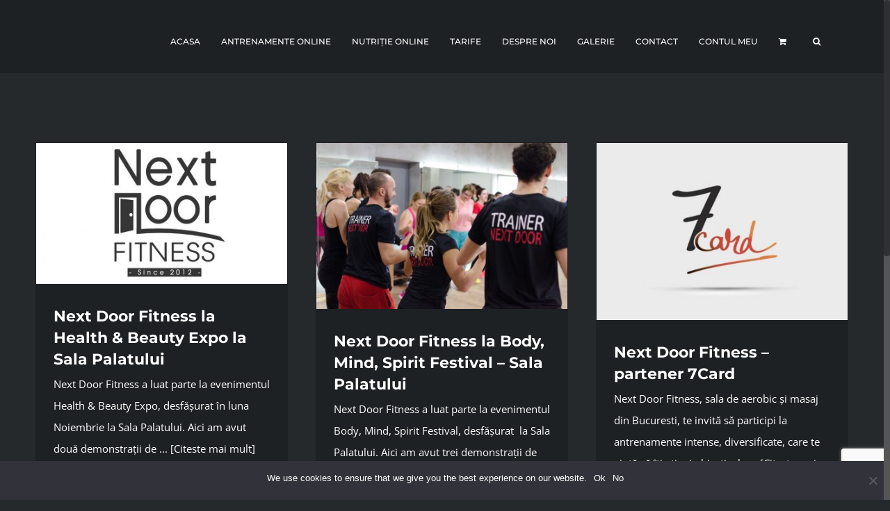

--- FILE ---
content_type: text/html; charset=UTF-8
request_url: https://nextdoorfitness.ro/tag/sala-zumba-bucuresti/
body_size: 24278
content:
<!DOCTYPE html>
<html class="no-overflow-y avada-html-layout-wide avada-html-header-position-top avada-html-is-archive" lang="ro-RO" prefix="og: http://ogp.me/ns# fb: http://ogp.me/ns/fb#">
<head>
	<link rel="preload" href="https://nextdoorfitness.ro/wp-content/cache/fvm/min/1751872691-cssca8bc1acd7848d1309092feea493d8a1a4fcb02e9aadff57598b6dbbcbf94.css" as="style" media="all" />
<link rel="preload" href="https://nextdoorfitness.ro/wp-content/cache/fvm/min/1751872691-cssd6b9cd3aae072369c203087647d6fa0155d5e735911d1c1b9cfed479ea94c.css" as="style" media="all" />
<link rel="preload" href="https://nextdoorfitness.ro/wp-content/cache/fvm/min/1751872691-css3451f58d11f1c72273733dfbd6557d4f1206737b75ca5ca984528729dee40.css" as="style" media="all" />
<link rel="preload" href="https://nextdoorfitness.ro/wp-content/cache/fvm/min/1751872691-css25277a2b32f28f7f249ed8410465d093a69cdb6c73961853a12c5677f63b0.css" as="style" media="all" />
<link rel="preload" href="https://nextdoorfitness.ro/wp-content/cache/fvm/min/1751872691-css3b3e14a8d6c9f515e7dc59a497cdd44ba15ea3d0df9f0ded944a9ffdfc1a9.css" as="style" media="all" />
<link rel="preload" href="https://nextdoorfitness.ro/wp-content/cache/fvm/min/1751872691-css77faefaadb76084dfdfa6cea878e5379581960137822e43aa1ff7458f02bf.css" as="style" media="all" />
<link rel="preload" href="https://nextdoorfitness.ro/wp-content/cache/fvm/min/1751872691-cssebb4523493454d52636ffa5b7fb77695251573b7c4be3c3368302fa12f0d9.css" as="style" media="all" />
<link rel="preload" href="https://nextdoorfitness.ro/wp-content/cache/fvm/min/1751872691-cssaa0d14bd372738e8a814ce6e8787ad3f2e9418113b5a0923a3ec0c24322f1.css" as="style" media="all" />
<link rel="preload" href="https://nextdoorfitness.ro/wp-content/cache/fvm/min/1751872691-cssf9c1fea438637f16b431a8ac38b348c763837d2e033477a3fbbe620e4f851.css" as="style" media="all" />
<link rel="preload" href="https://nextdoorfitness.ro/wp-content/cache/fvm/min/1751872691-css04ebed6acc65030de22c9ef524240b0291ce397f8a0e223e298405b8b386b.css" as="style" media="all" />
<link rel="preload" href="https://nextdoorfitness.ro/wp-content/cache/fvm/min/1751872691-csseaef3be933f28c0bbc243a5adaefb2dc8b1b5e4021c28642d29c2046359ef.css" as="style" media="all" />
<link rel="preload" href="https://nextdoorfitness.ro/wp-content/cache/fvm/min/1751872691-css313cb606b3904d2f01115d00d4367f3915d2182f45b962cb20a172e42eb84.css" as="style" media="all" />
<link rel="preload" href="https://nextdoorfitness.ro/wp-content/cache/fvm/min/1751872691-cssfe5e17a723daedbfec8acb1132580663b4a50d2f6f0d1d1cfd3b1b8d4f989.css" as="style" media="all" />
<link rel="preload" href="https://nextdoorfitness.ro/wp-content/cache/fvm/min/1751872691-css54796d1fba2f72a4dd1b1bbd8afb1b9c03795bff96470d9bb51519de2e16a.css" as="style" media="all" />
<link rel="preload" href="https://nextdoorfitness.ro/wp-content/cache/fvm/min/1751872691-cssabfc85811ad876260a916fa992ac672c6658acb2bdd5dd19f6f6a4c899c09.css" as="style" media="all" />
<link rel="preload" href="https://nextdoorfitness.ro/wp-content/cache/fvm/min/1751872691-cssd356cfbda4ba60b33ae9ae4852ee04614142f2fd74b9e68f01799dc4e4080.css" as="style" media="all" />
<link rel="preload" href="https://nextdoorfitness.ro/wp-content/cache/fvm/min/1751872691-csse3f7e3282f05c4e20ccf616bb236da7e93c815ce1c4bbfb733b8c080b8a1a.css" as="style" media="all" />
<link rel="preload" href="https://nextdoorfitness.ro/wp-content/cache/fvm/min/1751872691-css30cbbbb8a14d3f8a22e32b9df22b1ef26304df3ddd2dfe8f3e814ca9dd6a3.css" as="style" media="all" /><script data-cfasync="false">if(navigator.userAgent.match(/MSIE|Internet Explorer/i)||navigator.userAgent.match(/Trident\/7\..*?rv:11/i)){var href=document.location.href;if(!href.match(/[?&]iebrowser/)){if(href.indexOf("?")==-1){if(href.indexOf("#")==-1){document.location.href=href+"?iebrowser=1"}else{document.location.href=href.replace("#","?iebrowser=1#")}}else{if(href.indexOf("#")==-1){document.location.href=href+"&iebrowser=1"}else{document.location.href=href.replace("#","&iebrowser=1#")}}}}</script>
<script data-cfasync="false">class FVMLoader{constructor(e){this.triggerEvents=e,this.eventOptions={passive:!0},this.userEventListener=this.triggerListener.bind(this),this.delayedScripts={normal:[],async:[],defer:[]},this.allJQueries=[]}_addUserInteractionListener(e){this.triggerEvents.forEach(t=>window.addEventListener(t,e.userEventListener,e.eventOptions))}_removeUserInteractionListener(e){this.triggerEvents.forEach(t=>window.removeEventListener(t,e.userEventListener,e.eventOptions))}triggerListener(){this._removeUserInteractionListener(this),"loading"===document.readyState?document.addEventListener("DOMContentLoaded",this._loadEverythingNow.bind(this)):this._loadEverythingNow()}async _loadEverythingNow(){this._runAllDelayedCSS(),this._delayEventListeners(),this._delayJQueryReady(this),this._handleDocumentWrite(),this._registerAllDelayedScripts(),await this._loadScriptsFromList(this.delayedScripts.normal),await this._loadScriptsFromList(this.delayedScripts.defer),await this._loadScriptsFromList(this.delayedScripts.async),await this._triggerDOMContentLoaded(),await this._triggerWindowLoad(),window.dispatchEvent(new Event("wpr-allScriptsLoaded"))}_registerAllDelayedScripts(){document.querySelectorAll("script[type=fvmdelay]").forEach(e=>{e.hasAttribute("src")?e.hasAttribute("async")&&!1!==e.async?this.delayedScripts.async.push(e):e.hasAttribute("defer")&&!1!==e.defer||"module"===e.getAttribute("data-type")?this.delayedScripts.defer.push(e):this.delayedScripts.normal.push(e):this.delayedScripts.normal.push(e)})}_runAllDelayedCSS(){document.querySelectorAll("link[rel=fvmdelay]").forEach(e=>{e.setAttribute("rel","stylesheet")})}async _transformScript(e){return await this._requestAnimFrame(),new Promise(t=>{const n=document.createElement("script");let r;[...e.attributes].forEach(e=>{let t=e.nodeName;"type"!==t&&("data-type"===t&&(t="type",r=e.nodeValue),n.setAttribute(t,e.nodeValue))}),e.hasAttribute("src")?(n.addEventListener("load",t),n.addEventListener("error",t)):(n.text=e.text,t()),e.parentNode.replaceChild(n,e)})}async _loadScriptsFromList(e){const t=e.shift();return t?(await this._transformScript(t),this._loadScriptsFromList(e)):Promise.resolve()}_delayEventListeners(){let e={};function t(t,n){!function(t){function n(n){return e[t].eventsToRewrite.indexOf(n)>=0?"wpr-"+n:n}e[t]||(e[t]={originalFunctions:{add:t.addEventListener,remove:t.removeEventListener},eventsToRewrite:[]},t.addEventListener=function(){arguments[0]=n(arguments[0]),e[t].originalFunctions.add.apply(t,arguments)},t.removeEventListener=function(){arguments[0]=n(arguments[0]),e[t].originalFunctions.remove.apply(t,arguments)})}(t),e[t].eventsToRewrite.push(n)}function n(e,t){let n=e[t];Object.defineProperty(e,t,{get:()=>n||function(){},set(r){e["wpr"+t]=n=r}})}t(document,"DOMContentLoaded"),t(window,"DOMContentLoaded"),t(window,"load"),t(window,"pageshow"),t(document,"readystatechange"),n(document,"onreadystatechange"),n(window,"onload"),n(window,"onpageshow")}_delayJQueryReady(e){let t=window.jQuery;Object.defineProperty(window,"jQuery",{get:()=>t,set(n){if(n&&n.fn&&!e.allJQueries.includes(n)){n.fn.ready=n.fn.init.prototype.ready=function(t){e.domReadyFired?t.bind(document)(n):document.addEventListener("DOMContentLoaded2",()=>t.bind(document)(n))};const t=n.fn.on;n.fn.on=n.fn.init.prototype.on=function(){if(this[0]===window){function e(e){return e.split(" ").map(e=>"load"===e||0===e.indexOf("load.")?"wpr-jquery-load":e).join(" ")}"string"==typeof arguments[0]||arguments[0]instanceof String?arguments[0]=e(arguments[0]):"object"==typeof arguments[0]&&Object.keys(arguments[0]).forEach(t=>{delete Object.assign(arguments[0],{[e(t)]:arguments[0][t]})[t]})}return t.apply(this,arguments),this},e.allJQueries.push(n)}t=n}})}async _triggerDOMContentLoaded(){this.domReadyFired=!0,await this._requestAnimFrame(),document.dispatchEvent(new Event("DOMContentLoaded2")),await this._requestAnimFrame(),window.dispatchEvent(new Event("DOMContentLoaded2")),await this._requestAnimFrame(),document.dispatchEvent(new Event("wpr-readystatechange")),await this._requestAnimFrame(),document.wpronreadystatechange&&document.wpronreadystatechange()}async _triggerWindowLoad(){await this._requestAnimFrame(),window.dispatchEvent(new Event("wpr-load")),await this._requestAnimFrame(),window.wpronload&&window.wpronload(),await this._requestAnimFrame(),this.allJQueries.forEach(e=>e(window).trigger("wpr-jquery-load")),window.dispatchEvent(new Event("wpr-pageshow")),await this._requestAnimFrame(),window.wpronpageshow&&window.wpronpageshow()}_handleDocumentWrite(){const e=new Map;document.write=document.writeln=function(t){const n=document.currentScript,r=document.createRange(),i=n.parentElement;let a=e.get(n);void 0===a&&(a=n.nextSibling,e.set(n,a));const s=document.createDocumentFragment();r.setStart(s,0),s.appendChild(r.createContextualFragment(t)),i.insertBefore(s,a)}}async _requestAnimFrame(){return new Promise(e=>requestAnimationFrame(e))}static run(){const e=new FVMLoader(["keydown","mousemove","touchmove","touchstart","touchend","wheel"]);e._addUserInteractionListener(e)}}FVMLoader.run();</script><meta http-equiv="X-UA-Compatible" content="IE=edge" /><meta http-equiv="Content-Type" content="text/html; charset=utf-8"/><meta name="viewport" content="width=device-width, initial-scale=1" /><title>sala zumba bucuresti &#8211; Next Door Fitness &#8211; platforma antrenamente online </title><meta name='robots' content='max-image-preview:large' /><link rel="alternate" type="application/rss+xml" title="Next Door Fitness - platforma antrenamente online  &raquo; Flux" href="https://nextdoorfitness.ro/feed/" /><link rel="alternate" type="application/rss+xml" title="Next Door Fitness - platforma antrenamente online  &raquo; Flux comentarii" href="https://nextdoorfitness.ro/comments/feed/" /><link rel="alternate" type="application/rss+xml" title="Next Door Fitness - platforma antrenamente online  &raquo; Flux etichetă sala zumba bucuresti" href="https://nextdoorfitness.ro/tag/sala-zumba-bucuresti/feed/" />
	
	
	
<style id="awlb-live-editor" media="all">.fusion-builder-live .fusion-builder-live-toolbar .fusion-toolbar-nav>li.fusion-branding .fusion-builder-logo-wrapper .fusiona-avada-logo{background:url(http://nextdoor.agentiawebmagnat.ro/wp-content/uploads/2018/01/logo.png) no-repeat center!important;background-size:contain!important;width:30px;height:30px}.fusion-builder-live .fusion-builder-live-toolbar .fusion-toolbar-nav>li.fusion-branding .fusion-builder-logo-wrapper .fusiona-avada-logo:before{display:none}</style>
	<style media="all">img:is([sizes="auto" i],[sizes^="auto," i]){contain-intrinsic-size:3000px 1500px}</style>
	

<script data-cfasync="false" data-pagespeed-no-defer>
	var gtm4wp_datalayer_name = "dataLayer";
	var dataLayer = dataLayer || [];
	const gtm4wp_use_sku_instead = false;
	const gtm4wp_currency = 'RON';
	const gtm4wp_product_per_impression = false;
	const gtm4wp_clear_ecommerce = false;
</script>
<script>window._wca = window._wca || [];</script>




					<link rel="shortcut icon" href="https://nextdoorfitness.ro/wp-content/uploads/2018/01/Next-door-logo-gri-maner-trnsparent-e1516031918254.png" type="image/x-icon" />
		
		
		
		
		
		
<link rel='stylesheet' id='wc-blocks-integration-css' href='https://nextdoorfitness.ro/wp-content/cache/fvm/min/1751872691-cssca8bc1acd7848d1309092feea493d8a1a4fcb02e9aadff57598b6dbbcbf94.css' type='text/css' media='all' />
<style id='classic-theme-styles-inline-css' type='text/css' media="all">/*! This file is auto-generated */
.wp-block-button__link{color:#fff;background-color:#32373c;border-radius:9999px;box-shadow:none;text-decoration:none;padding:calc(.667em + 2px) calc(1.333em + 2px);font-size:1.125em}.wp-block-file__button{background:#32373c;color:#fff;text-decoration:none}</style>
<link rel='stylesheet' id='wc-memberships-blocks-css' href='https://nextdoorfitness.ro/wp-content/cache/fvm/min/1751872691-cssd6b9cd3aae072369c203087647d6fa0155d5e735911d1c1b9cfed479ea94c.css' type='text/css' media='all' />
<link rel='stylesheet' id='mediaelement-css' href='https://nextdoorfitness.ro/wp-content/cache/fvm/min/1751872691-css3451f58d11f1c72273733dfbd6557d4f1206737b75ca5ca984528729dee40.css' type='text/css' media='all' />
<link rel='stylesheet' id='wp-mediaelement-css' href='https://nextdoorfitness.ro/wp-content/cache/fvm/min/1751872691-css25277a2b32f28f7f249ed8410465d093a69cdb6c73961853a12c5677f63b0.css' type='text/css' media='all' />
<style id='jetpack-sharing-buttons-style-inline-css' type='text/css' media="all">.jetpack-sharing-buttons__services-list{display:flex;flex-direction:row;flex-wrap:wrap;gap:0;list-style-type:none;margin:5px;padding:0}.jetpack-sharing-buttons__services-list.has-small-icon-size{font-size:12px}.jetpack-sharing-buttons__services-list.has-normal-icon-size{font-size:16px}.jetpack-sharing-buttons__services-list.has-large-icon-size{font-size:24px}.jetpack-sharing-buttons__services-list.has-huge-icon-size{font-size:36px}@media print{.jetpack-sharing-buttons__services-list{display:none!important}}.editor-styles-wrapper .wp-block-jetpack-sharing-buttons{gap:0;padding-inline-start:0}ul.jetpack-sharing-buttons__services-list.has-background{padding:1.25em 2.375em}</style>
<style id='global-styles-inline-css' type='text/css' media="all">:root{--wp--preset--aspect-ratio--square:1;--wp--preset--aspect-ratio--4-3:4/3;--wp--preset--aspect-ratio--3-4:3/4;--wp--preset--aspect-ratio--3-2:3/2;--wp--preset--aspect-ratio--2-3:2/3;--wp--preset--aspect-ratio--16-9:16/9;--wp--preset--aspect-ratio--9-16:9/16;--wp--preset--color--black:#000000;--wp--preset--color--cyan-bluish-gray:#abb8c3;--wp--preset--color--white:#ffffff;--wp--preset--color--pale-pink:#f78da7;--wp--preset--color--vivid-red:#cf2e2e;--wp--preset--color--luminous-vivid-orange:#ff6900;--wp--preset--color--luminous-vivid-amber:#fcb900;--wp--preset--color--light-green-cyan:#7bdcb5;--wp--preset--color--vivid-green-cyan:#00d084;--wp--preset--color--pale-cyan-blue:#8ed1fc;--wp--preset--color--vivid-cyan-blue:#0693e3;--wp--preset--color--vivid-purple:#9b51e0;--wp--preset--gradient--vivid-cyan-blue-to-vivid-purple:linear-gradient(135deg,rgba(6,147,227,1) 0%,rgb(155,81,224) 100%);--wp--preset--gradient--light-green-cyan-to-vivid-green-cyan:linear-gradient(135deg,rgb(122,220,180) 0%,rgb(0,208,130) 100%);--wp--preset--gradient--luminous-vivid-amber-to-luminous-vivid-orange:linear-gradient(135deg,rgba(252,185,0,1) 0%,rgba(255,105,0,1) 100%);--wp--preset--gradient--luminous-vivid-orange-to-vivid-red:linear-gradient(135deg,rgba(255,105,0,1) 0%,rgb(207,46,46) 100%);--wp--preset--gradient--very-light-gray-to-cyan-bluish-gray:linear-gradient(135deg,rgb(238,238,238) 0%,rgb(169,184,195) 100%);--wp--preset--gradient--cool-to-warm-spectrum:linear-gradient(135deg,rgb(74,234,220) 0%,rgb(151,120,209) 20%,rgb(207,42,186) 40%,rgb(238,44,130) 60%,rgb(251,105,98) 80%,rgb(254,248,76) 100%);--wp--preset--gradient--blush-light-purple:linear-gradient(135deg,rgb(255,206,236) 0%,rgb(152,150,240) 100%);--wp--preset--gradient--blush-bordeaux:linear-gradient(135deg,rgb(254,205,165) 0%,rgb(254,45,45) 50%,rgb(107,0,62) 100%);--wp--preset--gradient--luminous-dusk:linear-gradient(135deg,rgb(255,203,112) 0%,rgb(199,81,192) 50%,rgb(65,88,208) 100%);--wp--preset--gradient--pale-ocean:linear-gradient(135deg,rgb(255,245,203) 0%,rgb(182,227,212) 50%,rgb(51,167,181) 100%);--wp--preset--gradient--electric-grass:linear-gradient(135deg,rgb(202,248,128) 0%,rgb(113,206,126) 100%);--wp--preset--gradient--midnight:linear-gradient(135deg,rgb(2,3,129) 0%,rgb(40,116,252) 100%);--wp--preset--font-size--small:11.25px;--wp--preset--font-size--medium:20px;--wp--preset--font-size--large:22.5px;--wp--preset--font-size--x-large:42px;--wp--preset--font-size--normal:15px;--wp--preset--font-size--xlarge:30px;--wp--preset--font-size--huge:45px;--wp--preset--spacing--20:0.44rem;--wp--preset--spacing--30:0.67rem;--wp--preset--spacing--40:1rem;--wp--preset--spacing--50:1.5rem;--wp--preset--spacing--60:2.25rem;--wp--preset--spacing--70:3.38rem;--wp--preset--spacing--80:5.06rem;--wp--preset--shadow--natural:6px 6px 9px rgba(0, 0, 0, 0.2);--wp--preset--shadow--deep:12px 12px 50px rgba(0, 0, 0, 0.4);--wp--preset--shadow--sharp:6px 6px 0px rgba(0, 0, 0, 0.2);--wp--preset--shadow--outlined:6px 6px 0px -3px rgba(255, 255, 255, 1), 6px 6px rgba(0, 0, 0, 1);--wp--preset--shadow--crisp:6px 6px 0px rgba(0, 0, 0, 1)}:where(.is-layout-flex){gap:.5em}:where(.is-layout-grid){gap:.5em}body .is-layout-flex{display:flex}.is-layout-flex{flex-wrap:wrap;align-items:center}.is-layout-flex>:is(*,div){margin:0}body .is-layout-grid{display:grid}.is-layout-grid>:is(*,div){margin:0}:where(.wp-block-columns.is-layout-flex){gap:2em}:where(.wp-block-columns.is-layout-grid){gap:2em}:where(.wp-block-post-template.is-layout-flex){gap:1.25em}:where(.wp-block-post-template.is-layout-grid){gap:1.25em}.has-black-color{color:var(--wp--preset--color--black)!important}.has-cyan-bluish-gray-color{color:var(--wp--preset--color--cyan-bluish-gray)!important}.has-white-color{color:var(--wp--preset--color--white)!important}.has-pale-pink-color{color:var(--wp--preset--color--pale-pink)!important}.has-vivid-red-color{color:var(--wp--preset--color--vivid-red)!important}.has-luminous-vivid-orange-color{color:var(--wp--preset--color--luminous-vivid-orange)!important}.has-luminous-vivid-amber-color{color:var(--wp--preset--color--luminous-vivid-amber)!important}.has-light-green-cyan-color{color:var(--wp--preset--color--light-green-cyan)!important}.has-vivid-green-cyan-color{color:var(--wp--preset--color--vivid-green-cyan)!important}.has-pale-cyan-blue-color{color:var(--wp--preset--color--pale-cyan-blue)!important}.has-vivid-cyan-blue-color{color:var(--wp--preset--color--vivid-cyan-blue)!important}.has-vivid-purple-color{color:var(--wp--preset--color--vivid-purple)!important}.has-black-background-color{background-color:var(--wp--preset--color--black)!important}.has-cyan-bluish-gray-background-color{background-color:var(--wp--preset--color--cyan-bluish-gray)!important}.has-white-background-color{background-color:var(--wp--preset--color--white)!important}.has-pale-pink-background-color{background-color:var(--wp--preset--color--pale-pink)!important}.has-vivid-red-background-color{background-color:var(--wp--preset--color--vivid-red)!important}.has-luminous-vivid-orange-background-color{background-color:var(--wp--preset--color--luminous-vivid-orange)!important}.has-luminous-vivid-amber-background-color{background-color:var(--wp--preset--color--luminous-vivid-amber)!important}.has-light-green-cyan-background-color{background-color:var(--wp--preset--color--light-green-cyan)!important}.has-vivid-green-cyan-background-color{background-color:var(--wp--preset--color--vivid-green-cyan)!important}.has-pale-cyan-blue-background-color{background-color:var(--wp--preset--color--pale-cyan-blue)!important}.has-vivid-cyan-blue-background-color{background-color:var(--wp--preset--color--vivid-cyan-blue)!important}.has-vivid-purple-background-color{background-color:var(--wp--preset--color--vivid-purple)!important}.has-black-border-color{border-color:var(--wp--preset--color--black)!important}.has-cyan-bluish-gray-border-color{border-color:var(--wp--preset--color--cyan-bluish-gray)!important}.has-white-border-color{border-color:var(--wp--preset--color--white)!important}.has-pale-pink-border-color{border-color:var(--wp--preset--color--pale-pink)!important}.has-vivid-red-border-color{border-color:var(--wp--preset--color--vivid-red)!important}.has-luminous-vivid-orange-border-color{border-color:var(--wp--preset--color--luminous-vivid-orange)!important}.has-luminous-vivid-amber-border-color{border-color:var(--wp--preset--color--luminous-vivid-amber)!important}.has-light-green-cyan-border-color{border-color:var(--wp--preset--color--light-green-cyan)!important}.has-vivid-green-cyan-border-color{border-color:var(--wp--preset--color--vivid-green-cyan)!important}.has-pale-cyan-blue-border-color{border-color:var(--wp--preset--color--pale-cyan-blue)!important}.has-vivid-cyan-blue-border-color{border-color:var(--wp--preset--color--vivid-cyan-blue)!important}.has-vivid-purple-border-color{border-color:var(--wp--preset--color--vivid-purple)!important}.has-vivid-cyan-blue-to-vivid-purple-gradient-background{background:var(--wp--preset--gradient--vivid-cyan-blue-to-vivid-purple)!important}.has-light-green-cyan-to-vivid-green-cyan-gradient-background{background:var(--wp--preset--gradient--light-green-cyan-to-vivid-green-cyan)!important}.has-luminous-vivid-amber-to-luminous-vivid-orange-gradient-background{background:var(--wp--preset--gradient--luminous-vivid-amber-to-luminous-vivid-orange)!important}.has-luminous-vivid-orange-to-vivid-red-gradient-background{background:var(--wp--preset--gradient--luminous-vivid-orange-to-vivid-red)!important}.has-very-light-gray-to-cyan-bluish-gray-gradient-background{background:var(--wp--preset--gradient--very-light-gray-to-cyan-bluish-gray)!important}.has-cool-to-warm-spectrum-gradient-background{background:var(--wp--preset--gradient--cool-to-warm-spectrum)!important}.has-blush-light-purple-gradient-background{background:var(--wp--preset--gradient--blush-light-purple)!important}.has-blush-bordeaux-gradient-background{background:var(--wp--preset--gradient--blush-bordeaux)!important}.has-luminous-dusk-gradient-background{background:var(--wp--preset--gradient--luminous-dusk)!important}.has-pale-ocean-gradient-background{background:var(--wp--preset--gradient--pale-ocean)!important}.has-electric-grass-gradient-background{background:var(--wp--preset--gradient--electric-grass)!important}.has-midnight-gradient-background{background:var(--wp--preset--gradient--midnight)!important}.has-small-font-size{font-size:var(--wp--preset--font-size--small)!important}.has-medium-font-size{font-size:var(--wp--preset--font-size--medium)!important}.has-large-font-size{font-size:var(--wp--preset--font-size--large)!important}.has-x-large-font-size{font-size:var(--wp--preset--font-size--x-large)!important}:where(.wp-block-post-template.is-layout-flex){gap:1.25em}:where(.wp-block-post-template.is-layout-grid){gap:1.25em}:where(.wp-block-columns.is-layout-flex){gap:2em}:where(.wp-block-columns.is-layout-grid){gap:2em}:root :where(.wp-block-pullquote){font-size:1.5em;line-height:1.6}</style>
<link rel='stylesheet' id='cookie-notice-front-css' href='https://nextdoorfitness.ro/wp-content/cache/fvm/min/1751872691-css3b3e14a8d6c9f515e7dc59a497cdd44ba15ea3d0df9f0ded944a9ffdfc1a9.css' type='text/css' media='all' />
<link rel='stylesheet' id='plationline-css' href='https://nextdoorfitness.ro/wp-content/cache/fvm/min/1751872691-css77faefaadb76084dfdfa6cea878e5379581960137822e43aa1ff7458f02bf.css' type='text/css' media='all' />
<link rel='stylesheet' id='plationline_recurrence-css' href='https://nextdoorfitness.ro/wp-content/cache/fvm/min/1751872691-cssebb4523493454d52636ffa5b7fb77695251573b7c4be3c3368302fa12f0d9.css' type='text/css' media='all' />
<style id='woocommerce-inline-inline-css' type='text/css' media="all">.woocommerce form .form-row .required{visibility:visible}</style>
<link rel='stylesheet' id='contact-form-7-css' href='https://nextdoorfitness.ro/wp-content/cache/fvm/min/1751872691-cssaa0d14bd372738e8a814ce6e8787ad3f2e9418113b5a0923a3ec0c24322f1.css' type='text/css' media='all' />
<link rel='stylesheet' id='wpcf7-redirect-script-frontend-css' href='https://nextdoorfitness.ro/wp-content/cache/fvm/min/1751872691-cssf9c1fea438637f16b431a8ac38b348c763837d2e033477a3fbbe620e4f851.css' type='text/css' media='all' />
<link rel='stylesheet' id='brands-styles-css' href='https://nextdoorfitness.ro/wp-content/cache/fvm/min/1751872691-css04ebed6acc65030de22c9ef524240b0291ce397f8a0e223e298405b8b386b.css' type='text/css' media='all' />
<link rel='stylesheet' id='wc-memberships-frontend-css' href='https://nextdoorfitness.ro/wp-content/cache/fvm/min/1751872691-csseaef3be933f28c0bbc243a5adaefb2dc8b1b5e4021c28642d29c2046359ef.css' type='text/css' media='all' />

<style id='akismet-widget-style-inline-css' type='text/css' media="all">.a-stats{--akismet-color-mid-green:#357b49;--akismet-color-white:#fff;--akismet-color-light-grey:#f6f7f7;max-width:350px;width:auto}.a-stats *{all:unset;box-sizing:border-box}.a-stats strong{font-weight:600}.a-stats a.a-stats__link,.a-stats a.a-stats__link:visited,.a-stats a.a-stats__link:active{background:var(--akismet-color-mid-green);border:none;box-shadow:none;border-radius:8px;color:var(--akismet-color-white);cursor:pointer;display:block;font-family:-apple-system,BlinkMacSystemFont,'Segoe UI','Roboto','Oxygen-Sans','Ubuntu','Cantarell','Helvetica Neue',sans-serif;font-weight:500;padding:12px;text-align:center;text-decoration:none;transition:all 0.2s ease}.widget .a-stats a.a-stats__link:focus{background:var(--akismet-color-mid-green);color:var(--akismet-color-white);text-decoration:none}.a-stats a.a-stats__link:hover{filter:brightness(110%);box-shadow:0 4px 12px rgba(0,0,0,.06),0 0 2px rgba(0,0,0,.16)}.a-stats .count{color:var(--akismet-color-white);display:block;font-size:1.5em;line-height:1.4;padding:0 13px;white-space:nowrap}</style>
<link rel='stylesheet' id='tablepress-default-css' href='https://nextdoorfitness.ro/wp-content/cache/fvm/min/1751872691-css313cb606b3904d2f01115d00d4367f3915d2182f45b962cb20a172e42eb84.css' type='text/css' media='all' />
<link rel='stylesheet' id='fusion-dynamic-css-css' href='https://nextdoorfitness.ro/wp-content/cache/fvm/min/1751872691-cssfe5e17a723daedbfec8acb1132580663b4a50d2f6f0d1d1cfd3b1b8d4f989.css' type='text/css' media='all' />
<link rel='stylesheet' id='video-conferencing-with-zoom-api-css' href='https://nextdoorfitness.ro/wp-content/cache/fvm/min/1751872691-css54796d1fba2f72a4dd1b1bbd8afb1b9c03795bff96470d9bb51519de2e16a.css' type='text/css' media='all' />
<link rel='stylesheet' id='modula-css' href='https://nextdoorfitness.ro/wp-content/cache/fvm/min/1751872691-cssabfc85811ad876260a916fa992ac672c6658acb2bdd5dd19f6f6a4c899c09.css' type='text/css' media='all' />
<link rel='stylesheet' id='modula-pro-effects-css' href='https://nextdoorfitness.ro/wp-content/cache/fvm/min/1751872691-cssd356cfbda4ba60b33ae9ae4852ee04614142f2fd74b9e68f01799dc4e4080.css' type='text/css' media='all' />
<link rel='stylesheet' id='modula-pro-bnb-css' href='https://nextdoorfitness.ro/wp-content/cache/fvm/min/1751872691-csse3f7e3282f05c4e20ccf616bb236da7e93c815ce1c4bbfb733b8c080b8a1a.css' type='text/css' media='all' />
<style id='rocket-lazyload-inline-css' type='text/css' media="all">.rll-youtube-player{position:relative;padding-bottom:56.23%;height:0;overflow:hidden;max-width:100%}.rll-youtube-player:focus-within{outline:2px solid currentColor;outline-offset:5px}.rll-youtube-player iframe{position:absolute;top:0;left:0;width:100%;height:100%;z-index:100;background:0 0}.rll-youtube-player img{bottom:0;display:block;left:0;margin:auto;max-width:100%;width:100%;position:absolute;right:0;top:0;border:none;height:auto;-webkit-transition:.4s all;-moz-transition:.4s all;transition:.4s all}.rll-youtube-player img:hover{-webkit-filter:brightness(75%)}.rll-youtube-player .play{height:100%;width:100%;left:0;top:0;position:absolute;background:url(https://nextdoorfitness.ro/wp-content/plugins/rocket-lazy-load/assets/img/youtube.png) no-repeat center;background-color:transparent!important;cursor:pointer;border:none}</style>
<script type="text/template" id="tmpl-variation-template">
	<div class="woocommerce-variation-description">{{{ data.variation.variation_description }}}</div>
	<div class="woocommerce-variation-price">{{{ data.variation.price_html }}}</div>
	<div class="woocommerce-variation-availability">{{{ data.variation.availability_html }}}</div>
</script>
<script type="text/template" id="tmpl-unavailable-variation-template">
	<p role="alert">Regret, acest produs nu este disponibil. Te rog alege altceva.</p>
</script>
<script type="text/javascript" src="https://nextdoorfitness.ro/wp-includes/js/jquery/jquery.min.js?ver=3.7.1" id="jquery-core-js"></script>
<script type="text/javascript" src="https://nextdoorfitness.ro/wp-includes/js/jquery/jquery-migrate.min.js?ver=3.4.1" id="jquery-migrate-js"></script>
<script type="text/javascript" id="cookie-notice-front-js-before">
/* <![CDATA[ */
var cnArgs = {"ajaxUrl":"https:\/\/nextdoorfitness.ro\/wp-admin\/admin-ajax.php","nonce":"d9841d5e2d","hideEffect":"fade","position":"bottom","onScroll":false,"onScrollOffset":100,"onClick":false,"cookieName":"cookie_notice_accepted","cookieTime":2592000,"cookieTimeRejected":2592000,"globalCookie":false,"redirection":false,"cache":true,"revokeCookies":false,"revokeCookiesOpt":"automatic"};
/* ]]> */
</script>
<script type="text/javascript" src="https://nextdoorfitness.ro/wp-content/plugins/cookie-notice/js/front.min.js?ver=2.5.6" id="cookie-notice-front-js"></script>
<script type="text/javascript" src="https://www.googletagmanager.com/gtag/js?id&amp;ver=6.8.3" id="wk-analytics-script-js"></script>
<script type="text/javascript" id="wk-analytics-script-js-after">
/* <![CDATA[ */
function shouldTrack(){
var trackLoggedIn = false;
var loggedIn = false;
if(!loggedIn){
return true;
} else if( trackLoggedIn ) {
return true;
}
return false;
}
function hasWKGoogleAnalyticsCookie() {
return (new RegExp('wp_wk_ga_untrack_' + document.location.hostname)).test(document.cookie);
}
if (!hasWKGoogleAnalyticsCookie() && shouldTrack()) {
//Google Analytics
window.dataLayer = window.dataLayer || [];
function gtag(){dataLayer.push(arguments);}
gtag('js', new Date());
gtag('config', '', { 'anonymize_ip': true });
}
/* ]]> */
</script>
<script type="text/javascript" src="https://nextdoorfitness.ro/wp-content/plugins/woocommerce/assets/js/jquery-blockui/jquery.blockUI.min.js?ver=2.7.0-wc.9.9.6" id="jquery-blockui-js" defer="defer" data-wp-strategy="defer"></script>
<script type="text/javascript" id="wc-add-to-cart-js-extra">
/* <![CDATA[ */
var wc_add_to_cart_params = {"ajax_url":"\/wp-admin\/admin-ajax.php","wc_ajax_url":"\/?wc-ajax=%%endpoint%%","i18n_view_cart":"Vezi co\u0219ul","cart_url":"https:\/\/nextdoorfitness.ro\/cos\/","is_cart":"","cart_redirect_after_add":"yes"};
/* ]]> */
</script>
<script type="text/javascript" src="https://nextdoorfitness.ro/wp-content/plugins/woocommerce/assets/js/frontend/add-to-cart.min.js?ver=9.9.6" id="wc-add-to-cart-js" defer="defer" data-wp-strategy="defer"></script>
<script type="text/javascript" src="https://nextdoorfitness.ro/wp-content/plugins/woocommerce/assets/js/js-cookie/js.cookie.min.js?ver=2.1.4-wc.9.9.6" id="js-cookie-js" defer="defer" data-wp-strategy="defer"></script>
<script type="text/javascript" id="woocommerce-js-extra">
/* <![CDATA[ */
var woocommerce_params = {"ajax_url":"\/wp-admin\/admin-ajax.php","wc_ajax_url":"\/?wc-ajax=%%endpoint%%","i18n_password_show":"Arat\u0103 parola","i18n_password_hide":"Ascunde parola"};
/* ]]> */
</script>
<script type="text/javascript" src="https://nextdoorfitness.ro/wp-content/plugins/woocommerce/assets/js/frontend/woocommerce.min.js?ver=9.9.6" id="woocommerce-js" defer="defer" data-wp-strategy="defer"></script>
<script type="text/javascript" src="https://nextdoorfitness.ro/wp-includes/js/underscore.min.js?ver=1.13.7" id="underscore-js"></script>
<script type="text/javascript" id="wp-util-js-extra">
/* <![CDATA[ */
var _wpUtilSettings = {"ajax":{"url":"\/wp-admin\/admin-ajax.php"}};
/* ]]> */
</script>
<script type="text/javascript" src="https://nextdoorfitness.ro/wp-includes/js/wp-util.min.js?ver=6.8.3" id="wp-util-js"></script>
<script type="text/javascript" id="wc-add-to-cart-variation-js-extra">
/* <![CDATA[ */
var wc_add_to_cart_variation_params = {"wc_ajax_url":"\/?wc-ajax=%%endpoint%%","i18n_no_matching_variations_text":"Regret, nu s-a potrivit niciun produs cu selec\u021bia ta. Te rog alege o alt\u0103 combina\u021bie.","i18n_make_a_selection_text":"Te rog selecteaz\u0103 c\u00e2teva op\u021biuni pentru produs \u00eenainte de a-l ad\u0103uga \u00een co\u0219ul t\u0103u.","i18n_unavailable_text":"Regret, acest produs nu este disponibil. Te rog alege altceva.","i18n_reset_alert_text":"Selec\u021bia ta a fost resetat\u0103. Te rog s\u0103 selectezi c\u00e2teva op\u021biuni pentru produse \u00eenainte de a ad\u0103uga acest produs \u00een co\u0219."};
/* ]]> */
</script>
<script type="text/javascript" src="https://nextdoorfitness.ro/wp-content/plugins/woocommerce/assets/js/frontend/add-to-cart-variation.min.js?ver=9.9.6" id="wc-add-to-cart-variation-js" defer="defer" data-wp-strategy="defer"></script>
<script type="text/javascript" src="https://stats.wp.com/s-202603.js" id="woocommerce-analytics-js" defer="defer" data-wp-strategy="defer"></script>



	<style media="all">img#wpstats{display:none}</style>
		


<script data-cfasync="false" data-pagespeed-no-defer type="text/javascript">
	var dataLayer_content = {"visitorLoginState":"logged-out","pagePostType":"post","pagePostType2":"tag-post","customerTotalOrders":0,"customerTotalOrderValue":0,"customerFirstName":"","customerLastName":"","customerBillingFirstName":"","customerBillingLastName":"","customerBillingCompany":"","customerBillingAddress1":"","customerBillingAddress2":"","customerBillingCity":"","customerBillingState":"","customerBillingPostcode":"","customerBillingCountry":"","customerBillingEmail":"","customerBillingEmailHash":"","customerBillingPhone":"","customerShippingFirstName":"","customerShippingLastName":"","customerShippingCompany":"","customerShippingAddress1":"","customerShippingAddress2":"","customerShippingCity":"","customerShippingState":"","customerShippingPostcode":"","customerShippingCountry":""};
	dataLayer.push( dataLayer_content );
</script>
<script data-cfasync="false" data-pagespeed-no-defer type="text/javascript">
(function(w,d,s,l,i){w[l]=w[l]||[];w[l].push({'gtm.start':
new Date().getTime(),event:'gtm.js'});var f=d.getElementsByTagName(s)[0],
j=d.createElement(s),dl=l!='dataLayer'?'&l='+l:'';j.async=true;j.src=
'//www.googletagmanager.com/gtm.js?id='+i+dl;f.parentNode.insertBefore(j,f);
})(window,document,'script','dataLayer','GTM-NBVXBN3');
</script>
<style type="text/css" id="css-fb-visibility" media="all">@media screen and (max-width:640px){body:not(.fusion-builder-ui-wireframe) .fusion-no-small-visibility{display:none!important}body:not(.fusion-builder-ui-wireframe) .sm-text-align-center{text-align:center!important}body:not(.fusion-builder-ui-wireframe) .sm-text-align-left{text-align:left!important}body:not(.fusion-builder-ui-wireframe) .sm-text-align-right{text-align:right!important}body:not(.fusion-builder-ui-wireframe) .sm-mx-auto{margin-left:auto!important;margin-right:auto!important}body:not(.fusion-builder-ui-wireframe) .sm-ml-auto{margin-left:auto!important}body:not(.fusion-builder-ui-wireframe) .sm-mr-auto{margin-right:auto!important}body:not(.fusion-builder-ui-wireframe) .fusion-absolute-position-small{position:absolute;top:auto;width:100%}}@media screen and (min-width:641px) and (max-width:1024px){body:not(.fusion-builder-ui-wireframe) .fusion-no-medium-visibility{display:none!important}body:not(.fusion-builder-ui-wireframe) .md-text-align-center{text-align:center!important}body:not(.fusion-builder-ui-wireframe) .md-text-align-left{text-align:left!important}body:not(.fusion-builder-ui-wireframe) .md-text-align-right{text-align:right!important}body:not(.fusion-builder-ui-wireframe) .md-mx-auto{margin-left:auto!important;margin-right:auto!important}body:not(.fusion-builder-ui-wireframe) .md-ml-auto{margin-left:auto!important}body:not(.fusion-builder-ui-wireframe) .md-mr-auto{margin-right:auto!important}body:not(.fusion-builder-ui-wireframe) .fusion-absolute-position-medium{position:absolute;top:auto;width:100%}}@media screen and (min-width:1025px){body:not(.fusion-builder-ui-wireframe) .fusion-no-large-visibility{display:none!important}body:not(.fusion-builder-ui-wireframe) .lg-text-align-center{text-align:center!important}body:not(.fusion-builder-ui-wireframe) .lg-text-align-left{text-align:left!important}body:not(.fusion-builder-ui-wireframe) .lg-text-align-right{text-align:right!important}body:not(.fusion-builder-ui-wireframe) .lg-mx-auto{margin-left:auto!important;margin-right:auto!important}body:not(.fusion-builder-ui-wireframe) .lg-ml-auto{margin-left:auto!important}body:not(.fusion-builder-ui-wireframe) .lg-mr-auto{margin-right:auto!important}body:not(.fusion-builder-ui-wireframe) .fusion-absolute-position-large{position:absolute;top:auto;width:100%}}</style><style type="text/css" id="fusion-branding-style" media="all">#wpadminbar .avada-menu>.ab-item:before,#wpadminbar>#wp-toolbar #wp-admin-bar-fb-edit>.ab-item:before{background:url(/wp-content/uploads/2018/01/wbm.png) no-repeat center!important;background-size:auto!important;content:""!important;padding:2px 0;width:20px;height:20px;background-size:contain!important}</style>	<noscript><style>.woocommerce-product-gallery{ opacity: 1 !important; }</style></noscript>
	<style type="text/css" media="all">.recentcomments a{display:inline!important;padding:0!important;margin:0!important}</style>			<script  type="text/javascript">
				!function(f,b,e,v,n,t,s){if(f.fbq)return;n=f.fbq=function(){n.callMethod?
					n.callMethod.apply(n,arguments):n.queue.push(arguments)};if(!f._fbq)f._fbq=n;
					n.push=n;n.loaded=!0;n.version='2.0';n.queue=[];t=b.createElement(e);t.async=!0;
					t.src=v;s=b.getElementsByTagName(e)[0];s.parentNode.insertBefore(t,s)}(window,
					document,'script','https://connect.facebook.net/en_US/fbevents.js');
			</script>
			
			<script  type="text/javascript">

				fbq('init', '1437369789745581', {
    "external_id": {}
}, {
    "agent": "woocommerce-9.9.6-3.5.3"
});

				document.addEventListener( 'DOMContentLoaded', function() {
					// Insert placeholder for events injected when a product is added to the cart through AJAX.
					document.body.insertAdjacentHTML( 'beforeend', '<div class=\"wc-facebook-pixel-event-placeholder\"></div>' );
				}, false );

			</script>
			
			
<link rel="icon" href="https://nextdoorfitness.ro/wp-content/uploads/2020/04/cropped-Next-door-logofinal-gri-192x192.jpg" sizes="192x192" />


		<style type="text/css" id="wp-custom-css" media="all">.fusion-main-menu>ul>li>a{text-transform:uppercase}.wm-servicii-home .fusion-title,.wm-servicii-home .fusion-text{position:absolute;left:0;z-index:9999;background:#00000069;color:#fff;padding-left:20px;padding-right:20px;padding-top:20px;bottom:0}.wm-servicii-home .fusion-imageframe img{object-fit:cover;width:100%;height:320px}@media screen and (min-width:800px){.woocommerce-message,.woocommerce-info{padding-left:50px!important;padding-right:30px!important}.woocommerce-message a{color:rgba(128,128,128,1)!important}}.fusion-rollover{background:transparent!important}.fusion-menu-cart-link a,.fusion-menu-cart-link a:before,.woocommerce-Message a,.woocommerce-Message a:before,.woocommerce-info a,.woocommerce-info a:before,.fusion-menu-cart-checkout-link a,.fusion-menu-cart-checkout-link a:before{color:#25292b!important}.fusion-menu-cart-link a:hover,.woocommerce-Message a:hover,.woocommerce-info a:hover,.fusion-menu-cart-checkout-link a:hover{color:#ee6059!important}@media screen and (max-width:1280px){.fusion-main-menu>ul>li>a,.fusion-vertical-menu-widget ul.menu li a,.side-nav li a{font-family:Montserrat,Arial,Helvetica,sans-serif;font-size:12px!important;font-weight:500;letter-spacing:0}}.wm-program-v .tablepress thead th{background-color:#ee6059!important;color:white!important;text-align:center!important;border:1px solid}.wm-program-v .tablepress tbody td{color:#7e7f84;text-align:center;font-size:14px;font-weight:700}.wm-program-v .tablepress tbody td a{color:#25292b;text-align:center;font-size:13px;font-weight:700}.wm-program-v .tablepress td,.tablepress th{border-right:1px solid #dadada}.wm-program-v a{color:#25292b!important}.wm-program-v a:hover{color:#ee6059!important}#side-header .fusion-logo,.fusion-header .fusion-logo{margin-top:-22px!important}@media(max-width:1100px){.fusion-logo img{width:150px!important}.fusion-mobile-menu-icons a{position:relative!important;top:-26px!important}}.reddit,.digg,.delicious,.googleplus{display:none!important}div.wpcf7{color:#fff!important}.wpcf7-form input{background-color:#fff!important;opacity:0.8!important;color:#000!important}.wpcf7-form input[type=submit]{background-image:linear-gradient(to top,#c46262,#0c0c0c)!important;color:white!important}span.wpcf7-not-valid-tip{color:#000!important}.fusion-button.button-flat{color:white!important}.full-boxed-pricing .panel-body .price .integer-part{font-size:40px!important}.fusion-pricing-table .panel-body .price .currency.pos-right{font-size:24px!important}.fusion-pricing-table .panel-heading{padding:0px!important}.fusion-pricing-table .panel-body{padding:5px!important}.wpcf7-form textarea{background-color:#fff!important;opacity:0.8!important;color:#000!important}.mobile-solid.icon{color:#fff;position:absolute;margin-left:-17px;margin-top:7px;width:12px;height:14px;border-radius:2px;border-left:solid 1px currentColor;border-right:solid 1px currentColor;border-top:solid 3px currentColor;border-bottom:solid 4px currentColor}.moon-solid.icon:before{content:'';position:absolute;left:8px;top:3px;width:8px;height:10px;color:#fff;background-color:currentColor;border-radius:5px 0 0 5px}@media only screen and (max-width:667px){.formular-lead .wpcf7-form{display:block!important}.formular-lead .mesaj1{width:100%!important}.fusion-copyright-content{display:block!important}.formular-lead .mesaj-lead{width:100%!important}.tabel-preturi a{font-size:10px!important}.tabel-preturi1 a{font-size:7px!important}.header-phone{right:0px!important}.fusion-layout-column .fusion-column-wrapper{padding-top:0px!important}.fusion-icon-shopping-cart{margin-top:-20px!important}}.formular-lead .nume-lead{width:80%!important}.formular-lead .email-lead{width:80%!important}.formular-lead .telefon-lead{width:80%!important}.formular-lead .mesaj-lead{width:80%!important;height:45px!important}.formular-lead .wpcf7-form{display:inline-flex;width:100%}.wpcf7-form input[type=submit]{margin-top:31px;padding:12px 40px!important}.formular1{background-color:#fff!important;color:#000!important}.header-phone{float:right;right:96px;position:relative;z-index:999}.fusion-mobile-menu-icons a{top:-5px!important}.wpcf7-form .buton-trimite{background-image:linear-gradient(to top,#d65a5a,#e89090)!important}::-webkit-input-placeholder{color:#000!important;opacity:1}:-moz-placeholder{color:#000!important;opacity:1}::-moz-placeholder{color:#000!important;opacity:1}:-ms-input-placeholder{color:#000!important;opacity:1}.fusion-social-links-footer{width:10%!important}.tabel-preturi a{color:#000!important}.formular-lead .mesaj-lead::-webkit-input-placeholder{padding-top:5px!important}.pret-online{padding:10px;background-color:#111113;transition:transform .2s;margin:0 auto}.pret-online:hover{transform:scale(1.2)}.tabel-preturi a:hover{color:#dc0c0c!important}.tabel-preturi1 a{color:#000!important}.tabel-preturi1 a:hover{color:#dc0c0c!important}.fusion-header .fusion-row{padding-top:1.5%!important;padding-bottom:0.2%!important}</style>
				<script type="text/javascript">
			var doc = document.documentElement;
			doc.setAttribute( 'data-useragent', navigator.userAgent );
		</script>
		
<script async src="https://www.googletagmanager.com/gtag/js?id=UA-29463373-1"></script>
<script>
  window.dataLayer = window.dataLayer || [];
  function gtag(){dataLayer.push(arguments);}
  gtag('js', new Date());

  gtag('config', 'UA-29463373-1');
</script>
<script><meta name="facebook-domain-verification" content="a1j4gtnowptesj090e6912xh7z5knr" /></script><noscript><style id="rocket-lazyload-nojs-css">.rll-youtube-player, [data-lazy-src]{display:none !important;}</style></noscript>
	</head>

<body data-rsssl=1 class="archive tag tag-sala-zumba-bucuresti tag-79 wp-theme-Avada wp-child-theme-Avada-Child-Theme theme-Avada cookies-not-set woocommerce-no-js yith-ctpw fusion-image-hovers fusion-pagination-sizing fusion-button_size-xlarge fusion-button_type-flat fusion-button_span-yes avada-image-rollover-circle-no avada-image-rollover-yes avada-image-rollover-direction-left fusion-has-button-gradient fusion-body ltr no-tablet-sticky-header no-mobile-sticky-header no-mobile-slidingbar avada-has-rev-slider-styles fusion-disable-outline fusion-sub-menu-fade mobile-logo-pos-left layout-wide-mode avada-has-boxed-modal-shadow-none layout-scroll-offset-full avada-has-zero-margin-offset-top fusion-top-header menu-text-align-left fusion-woo-product-design-classic fusion-woo-shop-page-columns-4 fusion-woo-related-columns-4 fusion-woo-archive-page-columns-3 woo-sale-badge-circle woo-outofstock-badge-top_bar mobile-menu-design-modern fusion-show-pagination-text fusion-header-layout-v1 avada-responsive avada-footer-fx-none avada-menu-highlight-style-bar fusion-search-form-classic fusion-main-menu-search-dropdown fusion-avatar-square avada-sticky-shrinkage avada-dropdown-styles avada-blog-layout-grid avada-blog-archive-layout-grid avada-header-shadow-no avada-menu-icon-position-left avada-has-mainmenu-dropdown-divider avada-has-header-100-width avada-has-main-nav-search-icon avada-has-titlebar-hide avada-has-pagination-padding avada-flyout-menu-direction-fade avada-ec-views-v1 modula-best-grid-gallery" >
		<a class="skip-link screen-reader-text" href="#content">Skip to content</a>

	<div id="boxed-wrapper">
		<div class="fusion-sides-frame"></div>
		<div id="wrapper" class="fusion-wrapper">
			<div id="home" style="position:relative;top:-1px;"></div>
			
				
			<header class="fusion-header-wrapper">
				<div class="fusion-header-v1 fusion-logo-alignment fusion-logo-left fusion-sticky-menu- fusion-sticky-logo- fusion-mobile-logo-  fusion-mobile-menu-design-modern">
					<div class="fusion-header-sticky-height"></div>
<div class="fusion-header">
	<div class="fusion-row">
					<div class="fusion-logo" data-margin-top="31px" data-margin-bottom="31px" data-margin-left="0px" data-margin-right="0px">
			<a class="fusion-logo-link"  href="https://nextdoorfitness.ro/" >

						
			<img src="data:image/svg+xml,%3Csvg%20xmlns='http://www.w3.org/2000/svg'%20viewBox='0%200%20233%20131'%3E%3C/svg%3E" data-lazy-srcset="https://nextdoorfitness.ro/wp-content/uploads/2018/01/Next-door-logo-alb-cu-maner-transparent-e1516030979121.png 1x" width="233" height="131" alt="Next Door Fitness &#8211; platforma antrenamente online  Logo" data-retina_logo_url="" class="fusion-standard-logo" data-lazy-src="https://nextdoorfitness.ro/wp-content/uploads/2018/01/Next-door-logo-alb-cu-maner-transparent-e1516030979121.png" /><noscript><img src="https://nextdoorfitness.ro/wp-content/uploads/2018/01/Next-door-logo-alb-cu-maner-transparent-e1516030979121.png" srcset="https://nextdoorfitness.ro/wp-content/uploads/2018/01/Next-door-logo-alb-cu-maner-transparent-e1516030979121.png 1x" width="233" height="131" alt="Next Door Fitness &#8211; platforma antrenamente online  Logo" data-retina_logo_url="" class="fusion-standard-logo" /></noscript>

			
					</a>
		</div>		<nav class="fusion-main-menu" aria-label="Main Menu"><ul id="menu-gym-main-menu" class="fusion-menu"><li  id="menu-item-889"  class="menu-item menu-item-type-post_type menu-item-object-page menu-item-home menu-item-889"  data-item-id="889"><a  href="https://nextdoorfitness.ro/" class="fusion-bar-highlight" data-ps2id-api="true"><span class="menu-text">Acasa</span></a></li><li  id="menu-item-28540"  class="menu-item menu-item-type-post_type menu-item-object-page menu-item-28540"  data-item-id="28540"><a  href="https://nextdoorfitness.ro/servicii-sport/" class="fusion-bar-highlight" data-ps2id-api="true"><span class="menu-text">Antrenamente online</span></a></li><li  id="menu-item-28542"  class="menu-item menu-item-type-post_type menu-item-object-page menu-item-28542"  data-item-id="28542"><a  href="https://nextdoorfitness.ro/servicii-nutritie/" class="fusion-bar-highlight" data-ps2id-api="true"><span class="menu-text">Nutriție Online</span></a></li><li  id="menu-item-9573"  class="menu-item menu-item-type-post_type menu-item-object-page menu-item-9573"  data-item-id="9573"><a  href="https://nextdoorfitness.ro/tarife/" class="fusion-bar-highlight" data-ps2id-api="true"><span class="menu-text">Tarife</span></a></li><li  id="menu-item-16590"  class="menu-item menu-item-type-post_type menu-item-object-page menu-item-16590"  data-item-id="16590"><a  href="https://nextdoorfitness.ro/despre-noi/" class="fusion-bar-highlight" data-ps2id-api="true"><span class="menu-text">Despre noi</span></a></li><li  id="menu-item-996"  class="menu-item menu-item-type-custom menu-item-object-custom menu-item-has-children menu-item-996 fusion-dropdown-menu"  data-item-id="996"><a  href="https://nextdoorfitness.ro/galerie-video/" class="fusion-bar-highlight" data-ps2id-api="true"><span class="menu-text">Galerie</span></a><ul class="sub-menu"><li  id="menu-item-997"  class="menu-item menu-item-type-post_type menu-item-object-page menu-item-997 fusion-dropdown-submenu" ><a  href="https://nextdoorfitness.ro/galerie-video/" class="fusion-bar-highlight" data-ps2id-api="true"><span>Galerie video</span></a></li><li  id="menu-item-884"  class="menu-item menu-item-type-post_type menu-item-object-page menu-item-884 fusion-dropdown-submenu" ><a  href="https://nextdoorfitness.ro/galerie-foto/" class="fusion-bar-highlight" data-ps2id-api="true"><span>Galerie foto</span></a></li></ul></li><li  id="menu-item-883"  class="menu-item menu-item-type-post_type menu-item-object-page menu-item-883"  data-item-id="883"><a  href="https://nextdoorfitness.ro/contact/" class="fusion-bar-highlight" data-ps2id-api="true"><span class="menu-text">Contact</span></a></li><li class="menu-item fusion-dropdown-menu menu-item-has-children fusion-custom-menu-item fusion-menu-login-box"><a href="https://nextdoorfitness.ro/contul-meu/" aria-haspopup="true" class="fusion-bar-highlight"><span class="menu-text">Contul meu</span></a><div class="fusion-custom-menu-item-contents"><form action="https://nextdoorfitness.ro/wp-login.php" name="loginform" method="post"><p><input type="text" class="input-text" name="log" id="username" value="" placeholder="Utilizator" /></p><p><input type="password" class="input-text" name="pwd" id="password" value="" placeholder="Parola" /></p><p class="fusion-remember-checkbox"><label for="fusion-menu-login-box-rememberme"><input name="rememberme" type="checkbox" id="fusion-menu-login-box-rememberme" value="forever"> Tine-ma minte</label></p><input type="hidden" name="fusion_woo_login_box" value="true" /><p class="fusion-login-box-submit"><input type="submit" name="wp-submit" id="wp-submit" class="button button-small default comment-submit" value="Autentificare"><input type="hidden" name="redirect" value=""></p></form><a class="fusion-menu-login-box-register" href="https://nextdoorfitness.ro/contul-meu/" title="Register">Register</a></div></li><li class="fusion-custom-menu-item fusion-menu-cart fusion-main-menu-cart fusion-widget-cart-counter"><a class="fusion-main-menu-icon fusion-bar-highlight" href="https://nextdoorfitness.ro/cos/"><span class="menu-text" aria-label="Vezi cosul"></span></a></li><li class="fusion-custom-menu-item fusion-main-menu-search"><a class="fusion-main-menu-icon fusion-bar-highlight" href="#" aria-label="Cauta" data-title="Cauta" title="Cauta" role="button" aria-expanded="false"></a><div class="fusion-custom-menu-item-contents">		<form role="search" class="searchform fusion-search-form  fusion-search-form-classic" method="get" action="https://nextdoorfitness.ro/">
			<div class="fusion-search-form-content">

				
				<div class="fusion-search-field search-field">
					<label><span class="screen-reader-text">Cautare...</span>
													<input type="search" value="" name="s" class="s" placeholder="Cautare..." required aria-required="true" aria-label="Cautare..."/>
											</label>
				</div>
				<div class="fusion-search-button search-button">
					<input type="submit" class="fusion-search-submit searchsubmit" aria-label="Cauta" value="&#xf002;" />
									</div>

				
			</div>


			
		</form>
		</div></li></ul></nav>	<div class="fusion-mobile-menu-icons">
							<a href="#" class="fusion-icon fusion-icon-bars" aria-label="Toggle mobile menu" aria-expanded="false"></a>
		
		
		
					<a href="https://nextdoorfitness.ro/cos/" class="fusion-icon fusion-icon-shopping-cart"  aria-label="Toggle mobile cart"></a>
			</div>

<nav class="fusion-mobile-nav-holder fusion-mobile-menu-text-align-left" aria-label="Main Menu Mobile"></nav>

					</div>
</div>
				</div>
				<div class="fusion-clearfix"></div>
			</header>
							
				
		<div id="sliders-container">
					</div>
				
				
			
			
						<main id="main" class="clearfix">
				<div class="fusion-row" style="">
<section id="content" class="full-width" style="width: 100%;">
	
	<div id="posts-container" class="fusion-blog-archive fusion-blog-layout-grid-wrapper fusion-clearfix">
	<div class="fusion-posts-container fusion-blog-layout-grid fusion-blog-layout-grid-3 isotope fusion-no-meta-info fusion-blog-equal-heights fusion-posts-container-infinite fusion-posts-container-load-more fusion-blog-rollover" data-pages="1">
		
		
													<article id="post-1319" class="fusion-post-grid  post fusion-clearfix post-1319 type-post status-publish format-standard has-post-thumbnail hentry category-articole category-evenimente tag-aerobic tag-antrenamente-cardio tag-antrenamente-daytime tag-next-door-fitness tag-ore-de-grup tag-sala-aerobic-piata-muncii tag-sala-zumba-bucuresti tag-zumba tag-zumba-bucuresti">
														<div class="fusion-post-wrapper">
				
				
				
									
		<div class="fusion-flexslider flexslider fusion-flexslider-loading fusion-post-slideshow">
		<ul class="slides">
																		<li>

<div  class="fusion-image-wrapper" aria-haspopup="true">
	
	
	
		
					<img width="1200" height="675" src="data:image/svg+xml,%3Csvg%20xmlns='http://www.w3.org/2000/svg'%20viewBox='0%200%201200%20675'%3E%3C/svg%3E" class="attachment-full size-full wp-post-image" alt="" decoding="async" fetchpriority="high" data-lazy-srcset="https://nextdoorfitness.ro/wp-content/uploads/2018/06/Next-door-logofinal-gri-200x113.jpg 200w, https://nextdoorfitness.ro/wp-content/uploads/2018/06/Next-door-logofinal-gri-400x225.jpg 400w, https://nextdoorfitness.ro/wp-content/uploads/2018/06/Next-door-logofinal-gri-600x338.jpg 600w, https://nextdoorfitness.ro/wp-content/uploads/2018/06/Next-door-logofinal-gri-800x450.jpg 800w, https://nextdoorfitness.ro/wp-content/uploads/2018/06/Next-door-logofinal-gri.jpg 1200w" data-lazy-sizes="(min-width: 2200px) 100vw, (min-width: 824px) 363px, (min-width: 732px) 545px, (min-width: 640px) 732px, " data-lazy-src="https://nextdoorfitness.ro/wp-content/uploads/2018/06/Next-door-logofinal-gri.jpg" /><noscript><img width="1200" height="675" src="https://nextdoorfitness.ro/wp-content/uploads/2018/06/Next-door-logofinal-gri.jpg" class="attachment-full size-full wp-post-image" alt="" decoding="async" fetchpriority="high" srcset="https://nextdoorfitness.ro/wp-content/uploads/2018/06/Next-door-logofinal-gri-200x113.jpg 200w, https://nextdoorfitness.ro/wp-content/uploads/2018/06/Next-door-logofinal-gri-400x225.jpg 400w, https://nextdoorfitness.ro/wp-content/uploads/2018/06/Next-door-logofinal-gri-600x338.jpg 600w, https://nextdoorfitness.ro/wp-content/uploads/2018/06/Next-door-logofinal-gri-800x450.jpg 800w, https://nextdoorfitness.ro/wp-content/uploads/2018/06/Next-door-logofinal-gri.jpg 1200w" sizes="(min-width: 2200px) 100vw, (min-width: 824px) 363px, (min-width: 732px) 545px, (min-width: 640px) 732px, " /></noscript>
	

		<div class="fusion-rollover">
	<div class="fusion-rollover-content">

														<a class="fusion-rollover-link" href="https://nextdoorfitness.ro/eveniment-participare_la_expozitia_health_beauty_expo_sala_palatului_noiembrie_2012/">Next Door Fitness la Health &#038; Beauty Expo la Sala Palatului</a>
			
														
								
													<div class="fusion-rollover-sep"></div>
				
																		<a class="fusion-rollover-gallery" href="https://nextdoorfitness.ro/wp-content/uploads/2018/06/Next-door-logofinal-gri.jpg" data-id="1319" data-rel="iLightbox[gallery]" data-title="Next door logo``final - gri" data-caption="">
						Gallery					</a>
														
		
								
								
		
						<a class="fusion-link-wrapper" href="https://nextdoorfitness.ro/eveniment-participare_la_expozitia_health_beauty_expo_sala_palatului_noiembrie_2012/" aria-label="Next Door Fitness la Health &#038; Beauty Expo la Sala Palatului"></a>
	</div>
</div>

	
</div>
</li>
																																																																														</ul>
	</div>
				
														<div class="fusion-post-content-wrapper">
				
				
				<div class="fusion-post-content post-content">
					<h2 class="entry-title fusion-post-title"><a href="https://nextdoorfitness.ro/eveniment-participare_la_expozitia_health_beauty_expo_sala_palatului_noiembrie_2012/">Next Door Fitness la Health &#038; Beauty Expo la Sala Palatului</a></h2>
																<span class="vcard rich-snippet-hidden"><span class="fn"><a href="https://nextdoorfitness.ro/author/admin/" title="Articole de Next Door Fitness" rel="author">Next Door Fitness</a></span></span><span class="updated rich-snippet-hidden">2018-10-16T21:45:54+00:00</span>
												
					
					<div class="fusion-post-content-container">
						<a href="https://nextdoorfitness.ro/eveniment-participare_la_expozitia_health_beauty_expo_sala_palatului_noiembrie_2012/"><p>Next Door Fitness a luat parte la evenimentul Health &amp; Beauty Expo, desfășurat în luna Noiembrie la Sala Palatului. Aici am avut două demonstrații de ... [Citeste mai mult]</p>					</div>
				</div>

				
													<span class="entry-title rich-snippet-hidden">Next Door Fitness la Health &#038; Beauty Expo la Sala Palatului</span><span class="vcard rich-snippet-hidden"><span class="fn"><a href="https://nextdoorfitness.ro/author/admin/" title="Articole de Next Door Fitness" rel="author">Next Door Fitness</a></span></span><span class="updated rich-snippet-hidden">2018-10-16T21:45:54+00:00</span>				
									</div>
				
									</div>
							</article>

			
											<article id="post-1315" class="fusion-post-grid  post fusion-clearfix post-1315 type-post status-publish format-standard has-post-thumbnail hentry category-articole category-evenimente tag-eveniment-sala-palatului tag-expozitia-body-mind-spirit tag-fitbal-aerobic tag-sala-fitbal-aerobic tag-sala-fitbal-bucuresti tag-sala-zumba-bucuresti tag-zumba-aerobic tag-zumba-sector-2 tag-zumba-sector-3">
														<div class="fusion-post-wrapper">
				
				
				
									
		<div class="fusion-flexslider flexslider fusion-flexslider-loading fusion-post-slideshow">
		<ul class="slides">
																		<li>

<div  class="fusion-image-wrapper" aria-haspopup="true">
	
	
	
		
					<img width="1200" height="795" src="data:image/svg+xml,%3Csvg%20xmlns='http://www.w3.org/2000/svg'%20viewBox='0%200%201200%20795'%3E%3C/svg%3E" class="attachment-full size-full wp-post-image" alt="" decoding="async" data-lazy-srcset="https://nextdoorfitness.ro/wp-content/uploads/2018/06/DSC6846-200x132.jpg 200w, https://nextdoorfitness.ro/wp-content/uploads/2018/06/DSC6846-400x265.jpg 400w, https://nextdoorfitness.ro/wp-content/uploads/2018/06/DSC6846-600x397.jpg 600w, https://nextdoorfitness.ro/wp-content/uploads/2018/06/DSC6846-800x530.jpg 800w, https://nextdoorfitness.ro/wp-content/uploads/2018/06/DSC6846.jpg 1200w" data-lazy-sizes="(min-width: 2200px) 100vw, (min-width: 824px) 363px, (min-width: 732px) 545px, (min-width: 640px) 732px, " data-lazy-src="https://nextdoorfitness.ro/wp-content/uploads/2018/06/DSC6846.jpg" /><noscript><img width="1200" height="795" src="https://nextdoorfitness.ro/wp-content/uploads/2018/06/DSC6846.jpg" class="attachment-full size-full wp-post-image" alt="" decoding="async" srcset="https://nextdoorfitness.ro/wp-content/uploads/2018/06/DSC6846-200x132.jpg 200w, https://nextdoorfitness.ro/wp-content/uploads/2018/06/DSC6846-400x265.jpg 400w, https://nextdoorfitness.ro/wp-content/uploads/2018/06/DSC6846-600x397.jpg 600w, https://nextdoorfitness.ro/wp-content/uploads/2018/06/DSC6846-800x530.jpg 800w, https://nextdoorfitness.ro/wp-content/uploads/2018/06/DSC6846.jpg 1200w" sizes="(min-width: 2200px) 100vw, (min-width: 824px) 363px, (min-width: 732px) 545px, (min-width: 640px) 732px, " /></noscript>
	

		<div class="fusion-rollover">
	<div class="fusion-rollover-content">

														<a class="fusion-rollover-link" href="https://nextdoorfitness.ro/eveniment-participare_la_body_mind_and_spirit_festival_sala_palatului_februarie_2013/">Next Door Fitness la Body, Mind, Spirit Festival &#8211; Sala Palatului</a>
			
														
								
													<div class="fusion-rollover-sep"></div>
				
																		<a class="fusion-rollover-gallery" href="https://nextdoorfitness.ro/wp-content/uploads/2018/06/DSC6846.jpg" data-id="1315" data-rel="iLightbox[gallery]" data-title="_DSC6846" data-caption="">
						Gallery					</a>
														
		
								
								
		
						<a class="fusion-link-wrapper" href="https://nextdoorfitness.ro/eveniment-participare_la_body_mind_and_spirit_festival_sala_palatului_februarie_2013/" aria-label="Next Door Fitness la Body, Mind, Spirit Festival &#8211; Sala Palatului"></a>
	</div>
</div>

	
</div>
</li>
																																																																														</ul>
	</div>
				
														<div class="fusion-post-content-wrapper">
				
				
				<div class="fusion-post-content post-content">
					<h2 class="entry-title fusion-post-title"><a href="https://nextdoorfitness.ro/eveniment-participare_la_body_mind_and_spirit_festival_sala_palatului_februarie_2013/">Next Door Fitness la Body, Mind, Spirit Festival &#8211; Sala Palatului</a></h2>
																<span class="vcard rich-snippet-hidden"><span class="fn"><a href="https://nextdoorfitness.ro/author/admin/" title="Articole de Next Door Fitness" rel="author">Next Door Fitness</a></span></span><span class="updated rich-snippet-hidden">2018-10-16T21:38:57+00:00</span>
												
					
					<div class="fusion-post-content-container">
						<a href="https://nextdoorfitness.ro/eveniment-participare_la_body_mind_and_spirit_festival_sala_palatului_februarie_2013/"><p>Next Door Fitness a luat parte la evenimentul Body, Mind, Spirit Festival, desfășurat  la Sala Palatului. Aici am avut trei demonstrații de fitness aerobic :Fitball ... [Citeste mai mult]</p>					</div>
				</div>

				
													<span class="entry-title rich-snippet-hidden">Next Door Fitness la Body, Mind, Spirit Festival &#8211; Sala Palatului</span><span class="vcard rich-snippet-hidden"><span class="fn"><a href="https://nextdoorfitness.ro/author/admin/" title="Articole de Next Door Fitness" rel="author">Next Door Fitness</a></span></span><span class="updated rich-snippet-hidden">2018-10-16T21:38:57+00:00</span>				
									</div>
				
									</div>
							</article>

			
											<article id="post-1295" class="fusion-post-grid  post fusion-clearfix post-1295 type-post status-publish format-standard has-post-thumbnail hentry category-articole category-fara-categorie category-noutati tag-7card tag-7card-bucuresti tag-partener-7card tag-sala-7card tag-sala-aerobic-bucuresti tag-sala-aerobic-piata-muncii tag-sala-aerobic-piata-unirii tag-sala-aerobic-sector-2 tag-sala-aerobic-sector-3 tag-sala-pilates tag-sala-pilates-bucuresti tag-sala-zumba-bucuresti tag-zumba-bucuresti">
														<div class="fusion-post-wrapper">
				
				
				
									
		<div class="fusion-flexslider flexslider fusion-flexslider-loading fusion-post-slideshow">
		<ul class="slides">
																		<li>

<div  class="fusion-image-wrapper" aria-haspopup="true">
	
	
	
		
					<img width="842" height="596" src="data:image/svg+xml,%3Csvg%20xmlns='http://www.w3.org/2000/svg'%20viewBox='0%200%20842%20596'%3E%3C/svg%3E" class="attachment-full size-full wp-post-image" alt="" decoding="async" data-lazy-srcset="https://nextdoorfitness.ro/wp-content/uploads/2018/06/7-card-200x142.jpg 200w, https://nextdoorfitness.ro/wp-content/uploads/2018/06/7-card-400x283.jpg 400w, https://nextdoorfitness.ro/wp-content/uploads/2018/06/7-card-600x425.jpg 600w, https://nextdoorfitness.ro/wp-content/uploads/2018/06/7-card-800x566.jpg 800w, https://nextdoorfitness.ro/wp-content/uploads/2018/06/7-card.jpg 842w" data-lazy-sizes="(min-width: 2200px) 100vw, (min-width: 824px) 363px, (min-width: 732px) 545px, (min-width: 640px) 732px, " data-lazy-src="https://nextdoorfitness.ro/wp-content/uploads/2018/06/7-card.jpg" /><noscript><img width="842" height="596" src="https://nextdoorfitness.ro/wp-content/uploads/2018/06/7-card.jpg" class="attachment-full size-full wp-post-image" alt="" decoding="async" srcset="https://nextdoorfitness.ro/wp-content/uploads/2018/06/7-card-200x142.jpg 200w, https://nextdoorfitness.ro/wp-content/uploads/2018/06/7-card-400x283.jpg 400w, https://nextdoorfitness.ro/wp-content/uploads/2018/06/7-card-600x425.jpg 600w, https://nextdoorfitness.ro/wp-content/uploads/2018/06/7-card-800x566.jpg 800w, https://nextdoorfitness.ro/wp-content/uploads/2018/06/7-card.jpg 842w" sizes="(min-width: 2200px) 100vw, (min-width: 824px) 363px, (min-width: 732px) 545px, (min-width: 640px) 732px, " /></noscript>
	

		<div class="fusion-rollover">
	<div class="fusion-rollover-content">

														<a class="fusion-rollover-link" href="https://nextdoorfitness.ro/next-door-fitness-partener-7card/">Next Door Fitness &#8211; partener 7Card</a>
			
														
								
													<div class="fusion-rollover-sep"></div>
				
																		<a class="fusion-rollover-gallery" href="https://nextdoorfitness.ro/wp-content/uploads/2018/06/7-card.jpg" data-id="1295" data-rel="iLightbox[gallery]" data-title="7-card" data-caption="">
						Gallery					</a>
														
		
								
								
		
						<a class="fusion-link-wrapper" href="https://nextdoorfitness.ro/next-door-fitness-partener-7card/" aria-label="Next Door Fitness &#8211; partener 7Card"></a>
	</div>
</div>

	
</div>
</li>
																																																																														</ul>
	</div>
				
														<div class="fusion-post-content-wrapper">
				
				
				<div class="fusion-post-content post-content">
					<h2 class="entry-title fusion-post-title"><a href="https://nextdoorfitness.ro/next-door-fitness-partener-7card/">Next Door Fitness &#8211; partener 7Card</a></h2>
																<span class="vcard rich-snippet-hidden"><span class="fn"><a href="https://nextdoorfitness.ro/author/admin/" title="Articole de Next Door Fitness" rel="author">Next Door Fitness</a></span></span><span class="updated rich-snippet-hidden">2018-10-16T21:03:02+00:00</span>
												
					
					<div class="fusion-post-content-container">
						<a href="https://nextdoorfitness.ro/next-door-fitness-partener-7card/"><p>Next Door Fitness, sala de aerobic și masaj din Bucuresti, te invită să participi la antrenamente intense, diversificate, care te ajută să îți atingi obiectivele ... [Citeste mai mult]</p>					</div>
				</div>

				
													<span class="entry-title rich-snippet-hidden">Next Door Fitness &#8211; partener 7Card</span><span class="vcard rich-snippet-hidden"><span class="fn"><a href="https://nextdoorfitness.ro/author/admin/" title="Articole de Next Door Fitness" rel="author">Next Door Fitness</a></span></span><span class="updated rich-snippet-hidden">2018-10-16T21:03:02+00:00</span>				
									</div>
				
									</div>
							</article>

			
		
		
	</div>

			</div>
</section>
						<div class="fusion-woocommerce-quick-view-overlay"></div>
<div class="fusion-woocommerce-quick-view-container quick-view woocommerce">
	<script type="text/javascript">
		var quickViewNonce =  '043d6dbdb8';
	</script>

	<div class="fusion-wqv-close">
		<button type="button"><span class="screen-reader-text">Close product quick view</span>&times;</button>
	</div>

	<div class="fusion-wqv-loader product">
		<h2 class="product_title entry-title"></h2>
		<div class="fusion-price-rating">
			<div class="price"></div>
			<div class="star-rating"></div>
		</div>
		<div class="fusion-slider-loading"></div>
	</div>

	<div class="fusion-wqv-preview-image"></div>

	<div class="fusion-wqv-content">
		<div class="product">
			<div class="woocommerce-product-gallery"></div>

			<div class="summary entry-summary scrollable">
				<div class="summary-content"></div>
			</div>
		</div>
	</div>
</div>

					</div>  
				</main>  
				
				
								
					
		<div class="fusion-footer">
					
	<footer class="fusion-footer-widget-area fusion-widget-area">
		<div class="fusion-row">
			<div class="fusion-columns fusion-columns-4 fusion-widget-area">
				
																									<div class="fusion-column col-lg-3 col-md-3 col-sm-3">
							<section id="text-2" class="fusion-footer-widget-column widget widget_text"><h4 class="widget-title">NEXT DOOR FITNESS</h4>			<div class="textwidget">Prima platforma online cu servicii online complete:  antrenamente de grup live și înregistrate, Personal Trainer și nutriție<br />

</div>
		<div style="clear:both;"></div></section>																					</div>
																										<div class="fusion-column col-lg-3 col-md-3 col-sm-3">
							<section id="facebook-like-widget-3" class="fusion-footer-widget-column widget facebook_like"><h4 class="widget-title">FACEBOOK</h4>
												<script>
			
					window.fbAsyncInit = function() {
						fusion_resize_page_widget();

						jQuery( window ).on( 'resize', function() {
							fusion_resize_page_widget();
						});

						function fusion_resize_page_widget() {
							var availableSpace     = jQuery( '.facebook-like-widget-3' ).width(),
								lastAvailableSPace = jQuery( '.facebook-like-widget-3 .fb-page' ).attr( 'data-width' ),
								maxWidth           = 268;

							if ( 1 > availableSpace ) {
								availableSpace = maxWidth;
							}

							if ( availableSpace != lastAvailableSPace && availableSpace != maxWidth ) {
								if ( maxWidth < availableSpace ) {
									availableSpace = maxWidth;
								}
								jQuery('.facebook-like-widget-3 .fb-page' ).attr( 'data-width', Math.floor( availableSpace ) );
								if ( 'undefined' !== typeof FB ) {
									FB.XFBML.parse();
								}
							}
						}
					};

					( function( d, s, id ) {
						var js,
							fjs = d.getElementsByTagName( s )[0];
						if ( d.getElementById( id ) ) {
							return;
						}
						js     = d.createElement( s );
						js.id  = id;
						js.src = "https://connect.facebook.net/ro_RO/sdk.js#xfbml=1&version=v8.0&appId=1956924324573307";
						fjs.parentNode.insertBefore( js, fjs );
					}( document, 'script', 'facebook-jssdk' ) );

							</script>
			
			<div class="fb-like-box-container facebook-like-widget-3" id="fb-root">
				<div class="fb-page" data-href="https://www.facebook.com/nextdoorfitness.ro/" data-original-width="268" data-width="268" data-adapt-container-width="true" data-small-header="false" data-height="65" data-hide-cover="false" data-show-facepile="false" data-tabs=""></div>
			</div>
			<div style="clear:both;"></div></section>																					</div>
																										<div class="fusion-column col-lg-3 col-md-3 col-sm-3">
							<section id="text-4" class="fusion-footer-widget-column widget widget_text"><h4 class="widget-title">HAI SĂ NE CUNOAȘTEM</h4>			<div class="textwidget">Dă-ne un telefon:
<span style="color:#495053"><a href="tel:0787327196"> 0787.327.196 </a></span></p>
Scrie-ne pe e-mail 
<span style="color:#495053"><a href="/cdn-cgi/l/email-protection#b8dbd7d6ccd9dbccf8d6ddc0ccdcd7d7caded1ccd6ddcbcb96cad7"><span class="__cf_email__" data-cfemail="63000c0d17020017230d061b17070c0c11050a170d0610104d110c">[email&#160;protected]</span></a></span></p>
</div>
		<div style="clear:both;"></div></section>																					</div>
																										<div class="fusion-column fusion-column-last col-lg-3 col-md-3 col-sm-3">
													</div>
																											
				<div class="fusion-clearfix"></div>
			</div> 
		</div> 
	</footer> 

	
	<footer id="footer" class="fusion-footer-copyright-area">
		<div class="fusion-row">
			<div class="fusion-copyright-content">

				<div class="fusion-copyright-notice">
		<div>
		© Copyright <script data-cfasync="false" src="/cdn-cgi/scripts/5c5dd728/cloudflare-static/email-decode.min.js"></script><script>document.write(new Date().getFullYear());</script>   |   Next Door Fitness   |   Toate drepturile rezervate  |   <a href='https://www.nextdoorfitness.ro/faq-items/termeni-si-conditii/' target='_blank'>Termeni și condiții</a> |  <a href='https://www.nextdoorfitness.ro/politica-de-confidentialitate/' target='_blank'>Politica de confidențialitate</a> |  <br /> <a class
="logo-plati" href='' target='_blank'></a> <iframe loading="lazy" src="about:blank" width="850" height="45" frameborder="0" scrolling="no" data-rocket-lazyload="fitvidscompatible" data-lazy-src="https://nextdoorfitness.ro/wp-content/uploads/2019/07/121e-commerce_raiffeisen_85px-copy.png"></iframe><noscript><iframe src="https://nextdoorfitness.ro/wp-content/uploads/2019/07/121e-commerce_raiffeisen_85px-copy.png" width="850" height="45" frameborder="0" scrolling="no"></iframe></noscript>	</div>
</div>
<div class="fusion-social-links-footer">
	<div class="fusion-social-networks boxed-icons"><div class="fusion-social-networks-wrapper"><a  class="fusion-social-network-icon fusion-tooltip fusion-facebook fusion-icon-facebook" style data-placement="top" data-title="Facebook" data-toggle="tooltip" title="Facebook" href="https://www.facebook.com/nextdoorfitness.ro/" target="_blank" rel="noopener noreferrer"><span class="screen-reader-text">Facebook</span></a><a  class="fusion-social-network-icon fusion-tooltip fusion-instagram fusion-icon-instagram" style data-placement="top" data-title="Instagram" data-toggle="tooltip" title="Instagram" href="https://www.instagram.com/next.door.fitness/" target="_blank" rel="noopener noreferrer"><span class="screen-reader-text">Instagram</span></a></div></div></div>

			</div> 
		</div> 
	</footer> 
		</div> 

		
					<div class="fusion-sliding-bar-wrapper">
											</div>

												</div> 
		</div> 
		<div class="fusion-top-frame"></div>
		<div class="fusion-bottom-frame"></div>
		<div class="fusion-boxed-shadow"></div>
		<a class="fusion-one-page-text-link fusion-page-load-link"></a>

		<div class="avada-footer-scripts">
			<script type="speculationrules">
{"prefetch":[{"source":"document","where":{"and":[{"href_matches":"\/*"},{"not":{"href_matches":["\/wp-*.php","\/wp-admin\/*","\/wp-content\/uploads\/*","\/wp-content\/*","\/wp-content\/plugins\/*","\/wp-content\/themes\/Avada-Child-Theme\/*","\/wp-content\/themes\/Avada\/*","\/*\\?(.+)"]}},{"not":{"selector_matches":"a[rel~=\"nofollow\"]"}},{"not":{"selector_matches":".no-prefetch, .no-prefetch a"}}]},"eagerness":"conservative"}]}
</script>



				<noscript><iframe src="https://www.googletagmanager.com/ns.html?id=GTM-NBVXBN3" height="0" width="0" style="display:none;visibility:hidden" aria-hidden="true"></iframe></noscript>
<script type="text/javascript">var fusionNavIsCollapsed=function(e){var t;window.innerWidth<=e.getAttribute("data-breakpoint")?(e.classList.add("collapse-enabled"),e.classList.contains("expanded")||(e.setAttribute("aria-expanded","false"),window.dispatchEvent(new Event("fusion-mobile-menu-collapsed",{bubbles:!0,cancelable:!0})))):(null!==e.querySelector(".menu-item-has-children.expanded .fusion-open-nav-submenu-on-click")&&e.querySelector(".menu-item-has-children.expanded .fusion-open-nav-submenu-on-click").click(),e.classList.remove("collapse-enabled"),e.setAttribute("aria-expanded","true"),null!==e.querySelector(".fusion-custom-menu")&&e.querySelector(".fusion-custom-menu").removeAttribute("style")),e.classList.add("no-wrapper-transition"),clearTimeout(t),t=setTimeout(function(){e.classList.remove("no-wrapper-transition")},400),e.classList.remove("loading")},fusionRunNavIsCollapsed=function(){var e,t=document.querySelectorAll(".fusion-menu-element-wrapper");for(e=0;e<t.length;e++)fusionNavIsCollapsed(t[e])};function avadaGetScrollBarWidth(){var e,t,n,s=document.createElement("p");return s.style.width="100%",s.style.height="200px",(e=document.createElement("div")).style.position="absolute",e.style.top="0px",e.style.left="0px",e.style.visibility="hidden",e.style.width="200px",e.style.height="150px",e.style.overflow="hidden",e.appendChild(s),document.body.appendChild(e),t=s.offsetWidth,e.style.overflow="scroll",t==(n=s.offsetWidth)&&(n=e.clientWidth),document.body.removeChild(e),t-n}fusionRunNavIsCollapsed(),window.addEventListener("fusion-resize-horizontal",fusionRunNavIsCollapsed);</script>			
			<noscript>
				<img
					height="1"
					width="1"
					style="display:none"
					alt="fbpx"
					src="https://www.facebook.com/tr?id=1437369789745581&ev=PageView&noscript=1"
				/>
			</noscript>
			
				<script type='text/javascript'>
		(function () {
			var c = document.body.className;
			c = c.replace(/woocommerce-no-js/, 'woocommerce-js');
			document.body.className = c;
		})();
	</script>
	<link rel='stylesheet' id='wc-blocks-style-css' href='https://nextdoorfitness.ro/wp-content/cache/fvm/min/1751872691-css30cbbbb8a14d3f8a22e32b9df22b1ef26304df3ddd2dfe8f3e814ca9dd6a3.css' type='text/css' media='all' />
<script type="text/javascript" src="https://nextdoorfitness.ro/wp-content/plugins/woocommerce/assets/js/selectWoo/selectWoo.full.min.js?ver=1.0.9-wc.9.9.6" id="selectWoo-js" data-wp-strategy="defer"></script>
<script type="text/javascript" id="wc-memberships-blocks-common-js-extra">
/* <![CDATA[ */
var wc_memberships_blocks_common = {"keywords":{"email":"Email","phone":"Phone","plan":"Plan","address":"Address","search_not_found":"We didn\u2019t find any members. Please try a different search or check for typos.","results_not_found":"No records found..."},"ajaxUrl":"https:\/\/nextdoorfitness.ro\/wp-admin\/admin-ajax.php","restUrl":"https:\/\/nextdoorfitness.ro\/wp-json\/","restNonce":"90e9631685"};
/* ]]> */
</script>
<script type="text/javascript" src="https://nextdoorfitness.ro/wp-content/plugins/woocommerce-memberships/assets/js/frontend/wc-memberships-blocks-common.min.js?ver=1.25.0" id="wc-memberships-blocks-common-js"></script>
<script type="text/javascript" src="https://nextdoorfitness.ro/wp-includes/js/dist/hooks.min.js?ver=4d63a3d491d11ffd8ac6" id="wp-hooks-js"></script>
<script type="text/javascript" src="https://nextdoorfitness.ro/wp-includes/js/dist/i18n.min.js?ver=5e580eb46a90c2b997e6" id="wp-i18n-js"></script>
<script type="text/javascript" id="wp-i18n-js-after">
/* <![CDATA[ */
wp.i18n.setLocaleData( { 'text direction\u0004ltr': [ 'ltr' ] } );
/* ]]> */
</script>
<script type="text/javascript" src="https://nextdoorfitness.ro/wp-content/plugins/contact-form-7/includes/swv/js/index.js?ver=6.0.6" id="swv-js"></script>
<script type="text/javascript" id="contact-form-7-js-translations">
/* <![CDATA[ */
( function( domain, translations ) {
	var localeData = translations.locale_data[ domain ] || translations.locale_data.messages;
	localeData[""].domain = domain;
	wp.i18n.setLocaleData( localeData, domain );
} )( "contact-form-7", {"translation-revision-date":"2025-04-10 12:09:58+0000","generator":"GlotPress\/4.0.1","domain":"messages","locale_data":{"messages":{"":{"domain":"messages","plural-forms":"nplurals=3; plural=(n == 1) ? 0 : ((n == 0 || n % 100 >= 2 && n % 100 <= 19) ? 1 : 2);","lang":"ro"},"This contact form is placed in the wrong place.":["Acest formular de contact este plasat \u00eentr-un loc gre\u0219it."],"Error:":["Eroare:"]}},"comment":{"reference":"includes\/js\/index.js"}} );
/* ]]> */
</script>
<script type="text/javascript" id="contact-form-7-js-before">
/* <![CDATA[ */
var wpcf7 = {
    "api": {
        "root": "https:\/\/nextdoorfitness.ro\/wp-json\/",
        "namespace": "contact-form-7\/v1"
    },
    "cached": 1
};
/* ]]> */
</script>
<script type="text/javascript" src="https://nextdoorfitness.ro/wp-content/plugins/contact-form-7/includes/js/index.js?ver=6.0.6" id="contact-form-7-js"></script>
<script type="text/javascript" id="page-scroll-to-id-plugin-script-js-extra">
/* <![CDATA[ */
var mPS2id_params = {"instances":{"mPS2id_instance_0":{"selector":"a[href*='#']:not([href='#'])","autoSelectorMenuLinks":"true","excludeSelector":"a[href^='#tab-'], a[href^='#tabs-'], a[data-toggle]:not([data-toggle='tooltip']), a[data-slide], a[data-vc-tabs], a[data-vc-accordion]","scrollSpeed":800,"autoScrollSpeed":"true","scrollEasing":"easeInOutQuint","scrollingEasing":"easeOutQuint","forceScrollEasing":"false","pageEndSmoothScroll":"true","stopScrollOnUserAction":"false","autoCorrectScroll":"false","autoCorrectScrollExtend":"false","layout":"vertical","offset":0,"dummyOffset":"false","highlightSelector":"","clickedClass":"mPS2id-clicked","targetClass":"mPS2id-target","highlightClass":"mPS2id-highlight","forceSingleHighlight":"false","keepHighlightUntilNext":"false","highlightByNextTarget":"false","appendHash":"false","scrollToHash":"true","scrollToHashForAll":"true","scrollToHashDelay":0,"scrollToHashUseElementData":"true","scrollToHashRemoveUrlHash":"false","disablePluginBelow":0,"adminDisplayWidgetsId":"true","adminTinyMCEbuttons":"true","unbindUnrelatedClickEvents":"false","unbindUnrelatedClickEventsSelector":"","normalizeAnchorPointTargets":"false","encodeLinks":"false"}},"total_instances":"1","shortcode_class":"_ps2id"};
/* ]]> */
</script>
<script type="text/javascript" src="https://nextdoorfitness.ro/wp-content/plugins/page-scroll-to-id/js/page-scroll-to-id.min.js?ver=1.7.9" id="page-scroll-to-id-plugin-script-js"></script>
<script type="text/javascript" src="https://nextdoorfitness.ro/wp-content/plugins/plationline/inc/core/../front/js/plationline-login.js?ver=6.3.2" id="plationline-js"></script>
<script type="text/javascript" id="wpcf7-redirect-script-js-extra">
/* <![CDATA[ */
var wpcf7r = {"ajax_url":"https:\/\/nextdoorfitness.ro\/wp-admin\/admin-ajax.php"};
/* ]]> */
</script>
<script type="text/javascript" src="https://nextdoorfitness.ro/wp-content/plugins/wpcf7-redirect/build/assets/frontend-script.js?ver=2c532d7e2be36f6af233" id="wpcf7-redirect-script-js"></script>
<script type="text/javascript" src="https://nextdoorfitness.ro/wp-content/plugins/duracelltomi-google-tag-manager/dist/js/gtm4wp-form-move-tracker.js?ver=1.21.1" id="gtm4wp-form-move-tracker-js"></script>
<script type="text/javascript" src="https://nextdoorfitness.ro/wp-content/plugins/duracelltomi-google-tag-manager/dist/js/gtm4wp-ecommerce-generic.js?ver=1.21.1" id="gtm4wp-ecommerce-generic-js"></script>
<script type="text/javascript" src="https://nextdoorfitness.ro/wp-content/plugins/duracelltomi-google-tag-manager/dist/js/gtm4wp-woocommerce.js?ver=1.21.1" id="gtm4wp-woocommerce-js"></script>
<script type="text/javascript" src="https://nextdoorfitness.ro/wp-content/plugins/woocommerce/assets/js/sourcebuster/sourcebuster.min.js?ver=9.9.6" id="sourcebuster-js-js"></script>
<script type="text/javascript" id="wc-order-attribution-js-extra">
/* <![CDATA[ */
var wc_order_attribution = {"params":{"lifetime":1.0e-5,"session":30,"base64":false,"ajaxurl":"https:\/\/nextdoorfitness.ro\/wp-admin\/admin-ajax.php","prefix":"wc_order_attribution_","allowTracking":true},"fields":{"source_type":"current.typ","referrer":"current_add.rf","utm_campaign":"current.cmp","utm_source":"current.src","utm_medium":"current.mdm","utm_content":"current.cnt","utm_id":"current.id","utm_term":"current.trm","utm_source_platform":"current.plt","utm_creative_format":"current.fmt","utm_marketing_tactic":"current.tct","session_entry":"current_add.ep","session_start_time":"current_add.fd","session_pages":"session.pgs","session_count":"udata.vst","user_agent":"udata.uag"}};
/* ]]> */
</script>
<script type="text/javascript" src="https://nextdoorfitness.ro/wp-content/plugins/woocommerce/assets/js/frontend/order-attribution.min.js?ver=9.9.6" id="wc-order-attribution-js"></script>
<script type="text/javascript" src="https://www.google.com/recaptcha/api.js?render=6Lf-OfkUAAAAAGWkT5qD5FIyw7bcZm0HUwxMby0w&amp;ver=3.0" id="google-recaptcha-js"></script>
<script type="text/javascript" src="https://nextdoorfitness.ro/wp-includes/js/dist/vendor/wp-polyfill.min.js?ver=3.15.0" id="wp-polyfill-js"></script>
<script type="text/javascript" id="wpcf7-recaptcha-js-before">
/* <![CDATA[ */
var wpcf7_recaptcha = {
    "sitekey": "6Lf-OfkUAAAAAGWkT5qD5FIyw7bcZm0HUwxMby0w",
    "actions": {
        "homepage": "homepage",
        "contactform": "contactform"
    }
};
/* ]]> */
</script>
<script type="text/javascript" src="https://nextdoorfitness.ro/wp-content/plugins/contact-form-7/modules/recaptcha/index.js?ver=6.0.6" id="wpcf7-recaptcha-js"></script>
<script type="text/javascript" id="jetpack-stats-js-before">
/* <![CDATA[ */
_stq = window._stq || [];
_stq.push([ "view", JSON.parse("{\"v\":\"ext\",\"blog\":\"195685949\",\"post\":\"0\",\"tz\":\"0\",\"srv\":\"nextdoorfitness.ro\",\"arch_tag\":\"sala-zumba-bucuresti\",\"arch_results\":\"3\",\"j\":\"1:14.7\"}") ]);
_stq.push([ "clickTrackerInit", "195685949", "0" ]);
/* ]]> */
</script>
<script type="text/javascript" src="https://stats.wp.com/e-202603.js" id="jetpack-stats-js" defer="defer" data-wp-strategy="defer"></script>
<script type="text/javascript" src="https://nextdoorfitness.ro/wp-content/plugins/modula/assets/js/misc/modula-link.js?ver=2.8.12" id="modula-link-shortcode-js"></script>
<script type="text/javascript" src="https://nextdoorfitness.ro/wp-content/plugins/modula-best-grid-gallery/assets/js/front/isotope.min.js?ver=2.12.12" id="modula-isotope-js"></script>
<script type="text/javascript" src="https://nextdoorfitness.ro/wp-content/plugins/modula-best-grid-gallery/assets/js/front/isotope-packery.min.js?ver=2.12.12" id="modula-isotope-packery-js"></script>
<script type="text/javascript" id="modula-js-before">
/* <![CDATA[ */
const modulaMetaVars = [];
/* ]]> */
</script>
<script type="text/javascript" src="https://nextdoorfitness.ro/wp-content/plugins/modula-best-grid-gallery/assets/js/front/jquery-modula.min.js?ver=2.12.12" id="modula-js"></script>
<script type="text/javascript" src="https://nextdoorfitness.ro/wp-content/plugins/modula/assets/js/misc/modula-pro.js?ver=2.8.12" id="modula-pro-js"></script>
<script type="text/javascript" src="https://nextdoorfitness.ro/wp-content/themes/Avada/includes/lib/assets/min/js/library/modernizr.js?ver=3.3.1" id="modernizr-js"></script>
<script type="text/javascript" id="fusion-column-bg-image-js-extra">
/* <![CDATA[ */
var fusionBgImageVars = {"content_break_point":"800"};
/* ]]> */
</script>
<script type="text/javascript" src="https://nextdoorfitness.ro/wp-content/plugins/fusion-builder/assets/js/min/general/fusion-column-bg-image.js?ver=1" id="fusion-column-bg-image-js"></script>
<script type="text/javascript" src="https://nextdoorfitness.ro/wp-content/themes/Avada/includes/lib/assets/min/js/library/cssua.js?ver=2.1.28" id="cssua-js"></script>
<script type="text/javascript" src="https://nextdoorfitness.ro/wp-content/themes/Avada/includes/lib/assets/min/js/library/jquery.waypoints.js?ver=2.0.3" id="jquery-waypoints-js"></script>
<script type="text/javascript" src="https://nextdoorfitness.ro/wp-content/themes/Avada/includes/lib/assets/min/js/general/fusion-waypoints.js?ver=1" id="fusion-waypoints-js"></script>
<script type="text/javascript" id="fusion-animations-js-extra">
/* <![CDATA[ */
var fusionAnimationsVars = {"status_css_animations":"desktop_and_mobile"};
/* ]]> */
</script>
<script type="text/javascript" src="https://nextdoorfitness.ro/wp-content/plugins/fusion-builder/assets/js/min/general/fusion-animations.js?ver=1" id="fusion-animations-js"></script>
<script type="text/javascript" id="fusion-js-extra">
/* <![CDATA[ */
var fusionJSVars = {"visibility_small":"640","visibility_medium":"1024"};
/* ]]> */
</script>
<script type="text/javascript" src="https://nextdoorfitness.ro/wp-content/themes/Avada/includes/lib/assets/min/js/general/fusion.js?ver=3.3.1" id="fusion-js"></script>
<script type="text/javascript" src="https://nextdoorfitness.ro/wp-content/themes/Avada/includes/lib/assets/min/js/library/isotope.js?ver=3.0.4" id="isotope-js"></script>
<script type="text/javascript" src="https://nextdoorfitness.ro/wp-content/themes/Avada/includes/lib/assets/min/js/library/packery.js?ver=2.0.0" id="packery-js"></script>
<script type="text/javascript" src="https://nextdoorfitness.ro/wp-content/themes/Avada/includes/lib/assets/min/js/library/bootstrap.transition.js?ver=3.3.6" id="bootstrap-transition-js"></script>
<script type="text/javascript" src="https://nextdoorfitness.ro/wp-content/themes/Avada/includes/lib/assets/min/js/library/bootstrap.tooltip.js?ver=3.3.5" id="bootstrap-tooltip-js"></script>
<script type="text/javascript" src="https://nextdoorfitness.ro/wp-content/themes/Avada/includes/lib/assets/min/js/library/jquery.easing.js?ver=1.3" id="jquery-easing-js"></script>
<script type="text/javascript" src="https://nextdoorfitness.ro/wp-content/themes/Avada/includes/lib/assets/min/js/library/jquery.fitvids.js?ver=1.1" id="jquery-fitvids-js"></script>
<script type="text/javascript" src="https://nextdoorfitness.ro/wp-content/themes/Avada/includes/lib/assets/min/js/library/jquery.flexslider.js?ver=2.7.2" id="jquery-flexslider-js"></script>
<script type="text/javascript" src="https://nextdoorfitness.ro/wp-content/themes/Avada/includes/lib/assets/min/js/library/jquery.hoverflow.js?ver=1" id="jquery-hover-flow-js"></script>
<script type="text/javascript" src="https://nextdoorfitness.ro/wp-content/themes/Avada/includes/lib/assets/min/js/library/jquery.hoverintent.js?ver=1" id="jquery-hover-intent-js"></script>
<script type="text/javascript" id="jquery-lightbox-js-extra">
/* <![CDATA[ */
var fusionLightboxVideoVars = {"lightbox_video_width":"1280","lightbox_video_height":"720"};
/* ]]> */
</script>
<script type="text/javascript" src="https://nextdoorfitness.ro/wp-content/themes/Avada/includes/lib/assets/min/js/library/jquery.ilightbox.js?ver=2.2.3" id="jquery-lightbox-js"></script>
<script type="text/javascript" src="https://nextdoorfitness.ro/wp-content/themes/Avada/includes/lib/assets/min/js/library/jquery.infinitescroll.js?ver=2.1" id="jquery-infinite-scroll-js"></script>
<script type="text/javascript" src="https://nextdoorfitness.ro/wp-content/themes/Avada/includes/lib/assets/min/js/library/jquery.mousewheel.js?ver=3.0.6" id="jquery-mousewheel-js"></script>
<script type="text/javascript" src="https://nextdoorfitness.ro/wp-content/themes/Avada/includes/lib/assets/min/js/library/jquery.placeholder.js?ver=2.0.7" id="jquery-placeholder-js"></script>
<script type="text/javascript" src="https://nextdoorfitness.ro/wp-content/themes/Avada/includes/lib/assets/min/js/library/imagesLoaded.js?ver=3.1.8" id="images-loaded-js"></script>
<script type="text/javascript" id="fusion-equal-heights-js-extra">
/* <![CDATA[ */
var fusionEqualHeightVars = {"content_break_point":"800"};
/* ]]> */
</script>
<script type="text/javascript" src="https://nextdoorfitness.ro/wp-content/themes/Avada/includes/lib/assets/min/js/general/fusion-equal-heights.js?ver=1" id="fusion-equal-heights-js"></script>
<script type="text/javascript" id="fusion-video-general-js-extra">
/* <![CDATA[ */
var fusionVideoGeneralVars = {"status_vimeo":"1","status_yt":"1"};
/* ]]> */
</script>
<script type="text/javascript" src="https://nextdoorfitness.ro/wp-content/themes/Avada/includes/lib/assets/min/js/library/fusion-video-general.js?ver=1" id="fusion-video-general-js"></script>
<script type="text/javascript" id="fusion-lightbox-js-extra">
/* <![CDATA[ */
var fusionLightboxVars = {"status_lightbox":"1","lightbox_gallery":"1","lightbox_skin":"parade","lightbox_title":"","lightbox_arrows":"1","lightbox_slideshow_speed":"5000","lightbox_autoplay":"","lightbox_opacity":"0.96","lightbox_desc":"","lightbox_social":"1","lightbox_deeplinking":"1","lightbox_path":"horizontal","lightbox_post_images":"1","lightbox_animation_speed":"normal","l10n":{"close":"Press Esc to close","enterFullscreen":"Enter Fullscreen (Shift+Enter)","exitFullscreen":"Exit Fullscreen (Shift+Enter)","slideShow":"Slideshow","next":"Inainte","previous":"Inapoi"}};
/* ]]> */
</script>
<script type="text/javascript" src="https://nextdoorfitness.ro/wp-content/themes/Avada/includes/lib/assets/min/js/general/fusion-lightbox.js?ver=1" id="fusion-lightbox-js"></script>
<script type="text/javascript" id="fusion-flexslider-js-extra">
/* <![CDATA[ */
var fusionFlexSliderVars = {"status_vimeo":"1","slideshow_autoplay":"1","slideshow_speed":"7000","pagination_video_slide":"","status_yt":"1","flex_smoothHeight":"false"};
/* ]]> */
</script>
<script type="text/javascript" src="https://nextdoorfitness.ro/wp-content/themes/Avada/includes/lib/assets/min/js/general/fusion-flexslider.js?ver=1" id="fusion-flexslider-js"></script>
<script type="text/javascript" src="https://nextdoorfitness.ro/wp-content/themes/Avada/includes/lib/assets/min/js/general/fusion-tooltip.js?ver=1" id="fusion-tooltip-js"></script>
<script type="text/javascript" src="https://nextdoorfitness.ro/wp-content/themes/Avada/includes/lib/assets/min/js/general/fusion-sharing-box.js?ver=1" id="fusion-sharing-box-js"></script>
<script type="text/javascript" src="https://nextdoorfitness.ro/wp-content/themes/Avada/includes/lib/assets/min/js/library/jquery.sticky-kit.js?ver=1.1.2" id="jquery-sticky-kit-js"></script>
<script type="text/javascript" src="https://nextdoorfitness.ro/wp-content/themes/Avada/includes/lib/assets/min/js/library/vimeoPlayer.js?ver=2.2.1" id="vimeo-player-js"></script>
<script type="text/javascript" src="https://nextdoorfitness.ro/wp-content/themes/Avada/assets/min/js/general/avada-skip-link-focus-fix.js?ver=7.3.1" id="avada-skip-link-focus-fix-js"></script>
<script type="text/javascript" src="https://nextdoorfitness.ro/wp-content/themes/Avada/assets/min/js/general/avada-general-footer.js?ver=7.3.1" id="avada-general-footer-js"></script>
<script type="text/javascript" src="https://nextdoorfitness.ro/wp-content/themes/Avada/assets/min/js/general/avada-quantity.js?ver=7.3.1" id="avada-quantity-js"></script>
<script type="text/javascript" src="https://nextdoorfitness.ro/wp-content/themes/Avada/assets/min/js/general/avada-crossfade-images.js?ver=7.3.1" id="avada-crossfade-images-js"></script>
<script type="text/javascript" src="https://nextdoorfitness.ro/wp-content/themes/Avada/assets/min/js/general/avada-select.js?ver=7.3.1" id="avada-select-js"></script>
<script type="text/javascript" src="https://nextdoorfitness.ro/wp-content/themes/Avada/assets/min/js/general/avada-tabs-widget.js?ver=7.3.1" id="avada-tabs-widget-js"></script>
<script type="text/javascript" src="https://nextdoorfitness.ro/wp-content/themes/Avada/assets/min/js/general/avada-contact-form-7.js?ver=7.3.1" id="avada-contact-form-7-js"></script>
<script type="text/javascript" src="https://nextdoorfitness.ro/wp-content/themes/Avada/assets/min/js/library/jquery.elasticslider.js?ver=7.3.1" id="jquery-elastic-slider-js"></script>
<script type="text/javascript" id="jquery-nicescroll-js-extra">
/* <![CDATA[ */
var avadaNiceScrollVars = {"side_header_width":"0","smooth_scrolling":"1"};
/* ]]> */
</script>
<script type="text/javascript" src="https://nextdoorfitness.ro/wp-content/themes/Avada/assets/min/js/library/jquery.nicescroll.js?ver=3.7.4" id="jquery-nicescroll-js"></script>
<script type="text/javascript" id="avada-live-search-js-extra">
/* <![CDATA[ */
var avadaLiveSearchVars = {"live_search":"1","ajaxurl":"https:\/\/nextdoorfitness.ro\/wp-admin\/admin-ajax.php","no_search_results":"No search results match your query. Please try again","min_char_count":"4","per_page":"100","show_feat_img":"1","display_post_type":"1"};
/* ]]> */
</script>
<script type="text/javascript" src="https://nextdoorfitness.ro/wp-content/themes/Avada/assets/min/js/general/avada-live-search.js?ver=7.3.1" id="avada-live-search-js"></script>
<script type="text/javascript" id="fusion-blog-js-extra">
/* <![CDATA[ */
var fusionBlogVars = {"infinite_blog_text":"<em>Se incarca urmatorul set de articole...<\/em>","infinite_finished_msg":"<em>All items displayed.<\/em>","slideshow_autoplay":"1","lightbox_behavior":"all","blog_pagination_type":"load_more_button"};
/* ]]> */
</script>
<script type="text/javascript" src="https://nextdoorfitness.ro/wp-content/themes/Avada/includes/lib/assets/min/js/general/fusion-blog.js?ver=6.8.3" id="fusion-blog-js"></script>
<script type="text/javascript" src="https://nextdoorfitness.ro/wp-content/themes/Avada/includes/lib/assets/min/js/general/fusion-alert.js?ver=6.8.3" id="fusion-alert-js"></script>
<script type="text/javascript" src="https://nextdoorfitness.ro/wp-content/themes/Avada/assets/min/js/general/avada-woo-variations.js?ver=7.3.1" id="avada-woo-product-variations-js"></script>
<script type="text/javascript" src="https://nextdoorfitness.ro/wp-content/themes/Avada/assets/min/js/general/avada-woo-products.js?ver=7.3.1" id="avada-woo-products-js"></script>
<script type="text/javascript" id="avada-woocommerce-js-extra">
/* <![CDATA[ */
var avadaWooCommerceVars = {"order_actions":"Detalii","title_style_type":"underline solid","woocommerce_shop_page_columns":"4","woocommerce_checkout_error":"Not all fields have been filled in correctly.","related_products_heading_size":"2","ajaxurl":"https:\/\/nextdoorfitness.ro\/wp-admin\/admin-ajax.php","shop_page_bg_color":"#25292b","shop_page_bg_color_lightness":"16","post_title_font_size":"22"};
/* ]]> */
</script>
<script type="text/javascript" src="https://nextdoorfitness.ro/wp-content/themes/Avada/assets/min/js/general/avada-woocommerce.js?ver=7.3.1" id="avada-woocommerce-js"></script>
<script type="text/javascript" src="https://nextdoorfitness.ro/wp-content/themes/Avada/assets/min/js/general/avada-woo-product-images.js?ver=7.3.1" id="avada-woo-product-images-js"></script>
<script type="text/javascript" src="https://nextdoorfitness.ro/wp-content/themes/Avada/assets/min/js/general/avada-nicescroll.js?ver=7.3.1" id="avada-nicescroll-js"></script>
<script type="text/javascript" id="avada-elastic-slider-js-extra">
/* <![CDATA[ */
var avadaElasticSliderVars = {"tfes_autoplay":"1","tfes_animation":"sides","tfes_interval":"3000","tfes_speed":"800","tfes_width":"150"};
/* ]]> */
</script>
<script type="text/javascript" src="https://nextdoorfitness.ro/wp-content/themes/Avada/assets/min/js/general/avada-elastic-slider.js?ver=7.3.1" id="avada-elastic-slider-js"></script>
<script type="text/javascript" id="avada-drop-down-js-extra">
/* <![CDATA[ */
var avadaSelectVars = {"avada_drop_down":"1"};
/* ]]> */
</script>
<script type="text/javascript" src="https://nextdoorfitness.ro/wp-content/themes/Avada/assets/min/js/general/avada-drop-down.js?ver=7.3.1" id="avada-drop-down-js"></script>
<script type="text/javascript" id="avada-to-top-js-extra">
/* <![CDATA[ */
var avadaToTopVars = {"status_totop":"desktop_and_mobile","totop_position":"right","totop_scroll_down_only":"0"};
/* ]]> */
</script>
<script type="text/javascript" src="https://nextdoorfitness.ro/wp-content/themes/Avada/assets/min/js/general/avada-to-top.js?ver=7.3.1" id="avada-to-top-js"></script>
<script type="text/javascript" id="avada-header-js-extra">
/* <![CDATA[ */
var avadaHeaderVars = {"header_position":"top","header_sticky":"","header_sticky_type2_layout":"menu_only","header_sticky_shadow":"1","side_header_break_point":"1100","header_sticky_mobile":"","header_sticky_tablet":"","mobile_menu_design":"modern","sticky_header_shrinkage":"1","nav_height":"84","nav_highlight_border":"0","nav_highlight_style":"bar","logo_margin_top":"31px","logo_margin_bottom":"31px","layout_mode":"wide","header_padding_top":"0","header_padding_bottom":"2.5%","scroll_offset":"full"};
/* ]]> */
</script>
<script type="text/javascript" src="https://nextdoorfitness.ro/wp-content/themes/Avada/assets/min/js/general/avada-header.js?ver=7.3.1" id="avada-header-js"></script>
<script type="text/javascript" id="avada-menu-js-extra">
/* <![CDATA[ */
var avadaMenuVars = {"site_layout":"wide","header_position":"top","logo_alignment":"left","header_sticky":"","header_sticky_mobile":"","header_sticky_tablet":"","side_header_break_point":"1100","megamenu_base_width":"custom_width","mobile_menu_design":"modern","dropdown_goto":"Mergi la...","mobile_nav_cart":"Cos de cumparaturi","mobile_submenu_open":"Open submenu of %s","mobile_submenu_close":"Close submenu of %s","submenu_slideout":"1"};
/* ]]> */
</script>
<script type="text/javascript" src="https://nextdoorfitness.ro/wp-content/themes/Avada/assets/min/js/general/avada-menu.js?ver=7.3.1" id="avada-menu-js"></script>
<script type="text/javascript" id="avada-sidebars-js-extra">
/* <![CDATA[ */
var avadaSidebarsVars = {"header_position":"top","header_layout":"v1","header_sticky":"","header_sticky_type2_layout":"menu_only","side_header_break_point":"1100","header_sticky_tablet":"","sticky_header_shrinkage":"1","nav_height":"84","sidebar_break_point":"800"};
/* ]]> */
</script>
<script type="text/javascript" src="https://nextdoorfitness.ro/wp-content/themes/Avada/assets/min/js/general/avada-sidebars.js?ver=7.3.1" id="avada-sidebars-js"></script>
<script type="text/javascript" src="https://nextdoorfitness.ro/wp-content/themes/Avada/assets/min/js/library/bootstrap.scrollspy.js?ver=3.3.2" id="bootstrap-scrollspy-js"></script>
<script type="text/javascript" src="https://nextdoorfitness.ro/wp-content/themes/Avada/assets/min/js/general/avada-scrollspy.js?ver=7.3.1" id="avada-scrollspy-js"></script>
<script type="text/javascript" id="fusion-responsive-typography-js-extra">
/* <![CDATA[ */
var fusionTypographyVars = {"site_width":"1170px","typography_sensitivity":"0.90","typography_factor":"1.50","elements":"h1, h2, h3, h4, h5, h6"};
/* ]]> */
</script>
<script type="text/javascript" src="https://nextdoorfitness.ro/wp-content/themes/Avada/includes/lib/assets/min/js/general/fusion-responsive-typography.js?ver=1" id="fusion-responsive-typography-js"></script>
<script type="text/javascript" id="fusion-scroll-to-anchor-js-extra">
/* <![CDATA[ */
var fusionScrollToAnchorVars = {"content_break_point":"800","container_hundred_percent_height_mobile":"0","hundred_percent_scroll_sensitivity":"450"};
/* ]]> */
</script>
<script type="text/javascript" src="https://nextdoorfitness.ro/wp-content/themes/Avada/includes/lib/assets/min/js/general/fusion-scroll-to-anchor.js?ver=1" id="fusion-scroll-to-anchor-js"></script>
<script type="text/javascript" src="https://nextdoorfitness.ro/wp-content/themes/Avada/includes/lib/assets/min/js/general/fusion-general-global.js?ver=1" id="fusion-general-global-js"></script>
<script type="text/javascript" src="https://nextdoorfitness.ro/wp-content/plugins/fusion-core/js/min/fusion-vertical-menu-widget.js?ver=5.3.1" id="avada-vertical-menu-widget-js"></script>
<script type="text/javascript" id="fusion-video-js-extra">
/* <![CDATA[ */
var fusionVideoVars = {"status_vimeo":"1"};
/* ]]> */
</script>
<script type="text/javascript" src="https://nextdoorfitness.ro/wp-content/plugins/fusion-builder/assets/js/min/general/fusion-video.js?ver=1" id="fusion-video-js"></script>
<script type="text/javascript" src="https://nextdoorfitness.ro/wp-content/plugins/fusion-builder/assets/js/min/general/fusion-column.js?ver=1" id="fusion-column-js"></script>

<script type="text/javascript">
jQuery(function($) { 
/* WooCommerce Facebook Integration Event Tracking */
fbq('set', 'agent', 'woocommerce-9.9.6-3.5.3', '1437369789745581');
fbq('track', 'PageView', {
    "source": "woocommerce",
    "version": "9.9.6",
    "pluginVersion": "3.5.3",
    "user_data": {
        "external_id": {}
    }
}, {
    "eventID": "a53ef692-d5f3-4ba5-94bd-6c50a4b54d70"
});
 });
</script>
				<script type="text/javascript">
				jQuery( document ).ready( function() {
					var ajaxurl = 'https://nextdoorfitness.ro/wp-admin/admin-ajax.php';
					if ( 0 < jQuery( '.fusion-login-nonce' ).length ) {
						jQuery.get( ajaxurl, { 'action': 'fusion_login_nonce' }, function( response ) {
							jQuery( '.fusion-login-nonce' ).html( response );
						});
					}
				});
				</script>
				
		
		<div id="cookie-notice" role="dialog" class="cookie-notice-hidden cookie-revoke-hidden cn-position-bottom" aria-label="Cookie Notice" style="background-color: rgba(50,50,58,1);"><div class="cookie-notice-container" style="color: #fff"><span id="cn-notice-text" class="cn-text-container">We use cookies to ensure that we give you the best experience on our website. </span><span id="cn-notice-buttons" class="cn-buttons-container"><a href="#" id="cn-accept-cookie" data-cookie-set="accept" class="cn-set-cookie cn-button cn-button-custom button" aria-label="Ok">Ok</a><a href="#" id="cn-refuse-cookie" data-cookie-set="refuse" class="cn-set-cookie cn-button cn-button-custom button" aria-label="No">No</a></span><span id="cn-close-notice" data-cookie-set="accept" class="cn-close-icon" title="No"></span></div>
			
		</div>
		<script>window.lazyLoadOptions = [{
                elements_selector: "img[data-lazy-src],.rocket-lazyload,iframe[data-lazy-src]",
                data_src: "lazy-src",
                data_srcset: "lazy-srcset",
                data_sizes: "lazy-sizes",
                class_loading: "lazyloading",
                class_loaded: "lazyloaded",
                threshold: 300,
                callback_loaded: function(element) {
                    if ( element.tagName === "IFRAME" && element.dataset.rocketLazyload == "fitvidscompatible" ) {
                        if (element.classList.contains("lazyloaded") ) {
                            if (typeof window.jQuery != "undefined") {
                                if (jQuery.fn.fitVids) {
                                    jQuery(element).parent().fitVids();
                                }
                            }
                        }
                    }
                }},{
				elements_selector: ".rocket-lazyload",
				data_src: "lazy-src",
				data_srcset: "lazy-srcset",
				data_sizes: "lazy-sizes",
				class_loading: "lazyloading",
				class_loaded: "lazyloaded",
				threshold: 300,
			}];
        window.addEventListener('LazyLoad::Initialized', function (e) {
            var lazyLoadInstance = e.detail.instance;

            if (window.MutationObserver) {
                var observer = new MutationObserver(function(mutations) {
                    var image_count = 0;
                    var iframe_count = 0;
                    var rocketlazy_count = 0;

                    mutations.forEach(function(mutation) {
                        for (var i = 0; i < mutation.addedNodes.length; i++) {
                            if (typeof mutation.addedNodes[i].getElementsByTagName !== 'function') {
                                continue;
                            }

                            if (typeof mutation.addedNodes[i].getElementsByClassName !== 'function') {
                                continue;
                            }

                            images = mutation.addedNodes[i].getElementsByTagName('img');
                            is_image = mutation.addedNodes[i].tagName == "IMG";
                            iframes = mutation.addedNodes[i].getElementsByTagName('iframe');
                            is_iframe = mutation.addedNodes[i].tagName == "IFRAME";
                            rocket_lazy = mutation.addedNodes[i].getElementsByClassName('rocket-lazyload');

                            image_count += images.length;
			                iframe_count += iframes.length;
			                rocketlazy_count += rocket_lazy.length;

                            if(is_image){
                                image_count += 1;
                            }

                            if(is_iframe){
                                iframe_count += 1;
                            }
                        }
                    } );

                    if(image_count > 0 || iframe_count > 0 || rocketlazy_count > 0){
                        lazyLoadInstance.update();
                    }
                } );

                var b      = document.getElementsByTagName("body")[0];
                var config = { childList: true, subtree: true };

                observer.observe(b, config);
            }
        }, false);</script><script data-no-minify="1" async src="https://nextdoorfitness.ro/wp-content/plugins/rocket-lazy-load/assets/js/16.1/lazyload.min.js"></script><script>function lazyLoadThumb(e,alt){var t='<img loading="lazy" src="https://i.ytimg.com/vi/ID/hqdefault.jpg" alt="" width="480" height="360">',a='<button class="play" aria-label="play Youtube video"></button>';t=t.replace('alt=""','alt="'+alt+'"');return t.replace("ID",e)+a}function lazyLoadYoutubeIframe(){var e=document.createElement("iframe"),t="ID?autoplay=1";t+=0===this.parentNode.dataset.query.length?'':'&'+this.parentNode.dataset.query;e.setAttribute("src",t.replace("ID",this.parentNode.dataset.src)),e.setAttribute("frameborder","0"),e.setAttribute("allowfullscreen","1"),e.setAttribute("allow", "accelerometer; autoplay; encrypted-media; gyroscope; picture-in-picture"),this.parentNode.parentNode.replaceChild(e,this.parentNode)}document.addEventListener("DOMContentLoaded",function(){var e,t,p,a=document.getElementsByClassName("rll-youtube-player");for(t=0;t<a.length;t++)e=document.createElement("div"),e.setAttribute("data-id",a[t].dataset.id),e.setAttribute("data-query", a[t].dataset.query),e.setAttribute("data-src", a[t].dataset.src),e.innerHTML=lazyLoadThumb(a[t].dataset.id,a[t].dataset.alt),a[t].appendChild(e),p=e.querySelector('.play'),p.onclick=lazyLoadYoutubeIframe});</script>		</div>

			<div class="to-top-container to-top-right">
		<a href="#" id="toTop" class="fusion-top-top-link">
			<span class="screen-reader-text">Go to Top</span>
		</a>
	</div>
		<script defer src="https://static.cloudflareinsights.com/beacon.min.js/vcd15cbe7772f49c399c6a5babf22c1241717689176015" integrity="sha512-ZpsOmlRQV6y907TI0dKBHq9Md29nnaEIPlkf84rnaERnq6zvWvPUqr2ft8M1aS28oN72PdrCzSjY4U6VaAw1EQ==" data-cf-beacon='{"version":"2024.11.0","token":"89aa6371e2b7432b9f05a0dd8154d150","r":1,"server_timing":{"name":{"cfCacheStatus":true,"cfEdge":true,"cfExtPri":true,"cfL4":true,"cfOrigin":true,"cfSpeedBrain":true},"location_startswith":null}}' crossorigin="anonymous"></script>
</body>
</html>

--- FILE ---
content_type: text/html; charset=utf-8
request_url: https://www.google.com/recaptcha/api2/anchor?ar=1&k=6Lf-OfkUAAAAAGWkT5qD5FIyw7bcZm0HUwxMby0w&co=aHR0cHM6Ly9uZXh0ZG9vcmZpdG5lc3Mucm86NDQz&hl=en&v=9TiwnJFHeuIw_s0wSd3fiKfN&size=invisible&anchor-ms=20000&execute-ms=30000&cb=3tb88ojnfk5f
body_size: 49306
content:
<!DOCTYPE HTML><html dir="ltr" lang="en"><head><meta http-equiv="Content-Type" content="text/html; charset=UTF-8">
<meta http-equiv="X-UA-Compatible" content="IE=edge">
<title>reCAPTCHA</title>
<style type="text/css">
/* cyrillic-ext */
@font-face {
  font-family: 'Roboto';
  font-style: normal;
  font-weight: 400;
  font-stretch: 100%;
  src: url(//fonts.gstatic.com/s/roboto/v48/KFO7CnqEu92Fr1ME7kSn66aGLdTylUAMa3GUBHMdazTgWw.woff2) format('woff2');
  unicode-range: U+0460-052F, U+1C80-1C8A, U+20B4, U+2DE0-2DFF, U+A640-A69F, U+FE2E-FE2F;
}
/* cyrillic */
@font-face {
  font-family: 'Roboto';
  font-style: normal;
  font-weight: 400;
  font-stretch: 100%;
  src: url(//fonts.gstatic.com/s/roboto/v48/KFO7CnqEu92Fr1ME7kSn66aGLdTylUAMa3iUBHMdazTgWw.woff2) format('woff2');
  unicode-range: U+0301, U+0400-045F, U+0490-0491, U+04B0-04B1, U+2116;
}
/* greek-ext */
@font-face {
  font-family: 'Roboto';
  font-style: normal;
  font-weight: 400;
  font-stretch: 100%;
  src: url(//fonts.gstatic.com/s/roboto/v48/KFO7CnqEu92Fr1ME7kSn66aGLdTylUAMa3CUBHMdazTgWw.woff2) format('woff2');
  unicode-range: U+1F00-1FFF;
}
/* greek */
@font-face {
  font-family: 'Roboto';
  font-style: normal;
  font-weight: 400;
  font-stretch: 100%;
  src: url(//fonts.gstatic.com/s/roboto/v48/KFO7CnqEu92Fr1ME7kSn66aGLdTylUAMa3-UBHMdazTgWw.woff2) format('woff2');
  unicode-range: U+0370-0377, U+037A-037F, U+0384-038A, U+038C, U+038E-03A1, U+03A3-03FF;
}
/* math */
@font-face {
  font-family: 'Roboto';
  font-style: normal;
  font-weight: 400;
  font-stretch: 100%;
  src: url(//fonts.gstatic.com/s/roboto/v48/KFO7CnqEu92Fr1ME7kSn66aGLdTylUAMawCUBHMdazTgWw.woff2) format('woff2');
  unicode-range: U+0302-0303, U+0305, U+0307-0308, U+0310, U+0312, U+0315, U+031A, U+0326-0327, U+032C, U+032F-0330, U+0332-0333, U+0338, U+033A, U+0346, U+034D, U+0391-03A1, U+03A3-03A9, U+03B1-03C9, U+03D1, U+03D5-03D6, U+03F0-03F1, U+03F4-03F5, U+2016-2017, U+2034-2038, U+203C, U+2040, U+2043, U+2047, U+2050, U+2057, U+205F, U+2070-2071, U+2074-208E, U+2090-209C, U+20D0-20DC, U+20E1, U+20E5-20EF, U+2100-2112, U+2114-2115, U+2117-2121, U+2123-214F, U+2190, U+2192, U+2194-21AE, U+21B0-21E5, U+21F1-21F2, U+21F4-2211, U+2213-2214, U+2216-22FF, U+2308-230B, U+2310, U+2319, U+231C-2321, U+2336-237A, U+237C, U+2395, U+239B-23B7, U+23D0, U+23DC-23E1, U+2474-2475, U+25AF, U+25B3, U+25B7, U+25BD, U+25C1, U+25CA, U+25CC, U+25FB, U+266D-266F, U+27C0-27FF, U+2900-2AFF, U+2B0E-2B11, U+2B30-2B4C, U+2BFE, U+3030, U+FF5B, U+FF5D, U+1D400-1D7FF, U+1EE00-1EEFF;
}
/* symbols */
@font-face {
  font-family: 'Roboto';
  font-style: normal;
  font-weight: 400;
  font-stretch: 100%;
  src: url(//fonts.gstatic.com/s/roboto/v48/KFO7CnqEu92Fr1ME7kSn66aGLdTylUAMaxKUBHMdazTgWw.woff2) format('woff2');
  unicode-range: U+0001-000C, U+000E-001F, U+007F-009F, U+20DD-20E0, U+20E2-20E4, U+2150-218F, U+2190, U+2192, U+2194-2199, U+21AF, U+21E6-21F0, U+21F3, U+2218-2219, U+2299, U+22C4-22C6, U+2300-243F, U+2440-244A, U+2460-24FF, U+25A0-27BF, U+2800-28FF, U+2921-2922, U+2981, U+29BF, U+29EB, U+2B00-2BFF, U+4DC0-4DFF, U+FFF9-FFFB, U+10140-1018E, U+10190-1019C, U+101A0, U+101D0-101FD, U+102E0-102FB, U+10E60-10E7E, U+1D2C0-1D2D3, U+1D2E0-1D37F, U+1F000-1F0FF, U+1F100-1F1AD, U+1F1E6-1F1FF, U+1F30D-1F30F, U+1F315, U+1F31C, U+1F31E, U+1F320-1F32C, U+1F336, U+1F378, U+1F37D, U+1F382, U+1F393-1F39F, U+1F3A7-1F3A8, U+1F3AC-1F3AF, U+1F3C2, U+1F3C4-1F3C6, U+1F3CA-1F3CE, U+1F3D4-1F3E0, U+1F3ED, U+1F3F1-1F3F3, U+1F3F5-1F3F7, U+1F408, U+1F415, U+1F41F, U+1F426, U+1F43F, U+1F441-1F442, U+1F444, U+1F446-1F449, U+1F44C-1F44E, U+1F453, U+1F46A, U+1F47D, U+1F4A3, U+1F4B0, U+1F4B3, U+1F4B9, U+1F4BB, U+1F4BF, U+1F4C8-1F4CB, U+1F4D6, U+1F4DA, U+1F4DF, U+1F4E3-1F4E6, U+1F4EA-1F4ED, U+1F4F7, U+1F4F9-1F4FB, U+1F4FD-1F4FE, U+1F503, U+1F507-1F50B, U+1F50D, U+1F512-1F513, U+1F53E-1F54A, U+1F54F-1F5FA, U+1F610, U+1F650-1F67F, U+1F687, U+1F68D, U+1F691, U+1F694, U+1F698, U+1F6AD, U+1F6B2, U+1F6B9-1F6BA, U+1F6BC, U+1F6C6-1F6CF, U+1F6D3-1F6D7, U+1F6E0-1F6EA, U+1F6F0-1F6F3, U+1F6F7-1F6FC, U+1F700-1F7FF, U+1F800-1F80B, U+1F810-1F847, U+1F850-1F859, U+1F860-1F887, U+1F890-1F8AD, U+1F8B0-1F8BB, U+1F8C0-1F8C1, U+1F900-1F90B, U+1F93B, U+1F946, U+1F984, U+1F996, U+1F9E9, U+1FA00-1FA6F, U+1FA70-1FA7C, U+1FA80-1FA89, U+1FA8F-1FAC6, U+1FACE-1FADC, U+1FADF-1FAE9, U+1FAF0-1FAF8, U+1FB00-1FBFF;
}
/* vietnamese */
@font-face {
  font-family: 'Roboto';
  font-style: normal;
  font-weight: 400;
  font-stretch: 100%;
  src: url(//fonts.gstatic.com/s/roboto/v48/KFO7CnqEu92Fr1ME7kSn66aGLdTylUAMa3OUBHMdazTgWw.woff2) format('woff2');
  unicode-range: U+0102-0103, U+0110-0111, U+0128-0129, U+0168-0169, U+01A0-01A1, U+01AF-01B0, U+0300-0301, U+0303-0304, U+0308-0309, U+0323, U+0329, U+1EA0-1EF9, U+20AB;
}
/* latin-ext */
@font-face {
  font-family: 'Roboto';
  font-style: normal;
  font-weight: 400;
  font-stretch: 100%;
  src: url(//fonts.gstatic.com/s/roboto/v48/KFO7CnqEu92Fr1ME7kSn66aGLdTylUAMa3KUBHMdazTgWw.woff2) format('woff2');
  unicode-range: U+0100-02BA, U+02BD-02C5, U+02C7-02CC, U+02CE-02D7, U+02DD-02FF, U+0304, U+0308, U+0329, U+1D00-1DBF, U+1E00-1E9F, U+1EF2-1EFF, U+2020, U+20A0-20AB, U+20AD-20C0, U+2113, U+2C60-2C7F, U+A720-A7FF;
}
/* latin */
@font-face {
  font-family: 'Roboto';
  font-style: normal;
  font-weight: 400;
  font-stretch: 100%;
  src: url(//fonts.gstatic.com/s/roboto/v48/KFO7CnqEu92Fr1ME7kSn66aGLdTylUAMa3yUBHMdazQ.woff2) format('woff2');
  unicode-range: U+0000-00FF, U+0131, U+0152-0153, U+02BB-02BC, U+02C6, U+02DA, U+02DC, U+0304, U+0308, U+0329, U+2000-206F, U+20AC, U+2122, U+2191, U+2193, U+2212, U+2215, U+FEFF, U+FFFD;
}
/* cyrillic-ext */
@font-face {
  font-family: 'Roboto';
  font-style: normal;
  font-weight: 500;
  font-stretch: 100%;
  src: url(//fonts.gstatic.com/s/roboto/v48/KFO7CnqEu92Fr1ME7kSn66aGLdTylUAMa3GUBHMdazTgWw.woff2) format('woff2');
  unicode-range: U+0460-052F, U+1C80-1C8A, U+20B4, U+2DE0-2DFF, U+A640-A69F, U+FE2E-FE2F;
}
/* cyrillic */
@font-face {
  font-family: 'Roboto';
  font-style: normal;
  font-weight: 500;
  font-stretch: 100%;
  src: url(//fonts.gstatic.com/s/roboto/v48/KFO7CnqEu92Fr1ME7kSn66aGLdTylUAMa3iUBHMdazTgWw.woff2) format('woff2');
  unicode-range: U+0301, U+0400-045F, U+0490-0491, U+04B0-04B1, U+2116;
}
/* greek-ext */
@font-face {
  font-family: 'Roboto';
  font-style: normal;
  font-weight: 500;
  font-stretch: 100%;
  src: url(//fonts.gstatic.com/s/roboto/v48/KFO7CnqEu92Fr1ME7kSn66aGLdTylUAMa3CUBHMdazTgWw.woff2) format('woff2');
  unicode-range: U+1F00-1FFF;
}
/* greek */
@font-face {
  font-family: 'Roboto';
  font-style: normal;
  font-weight: 500;
  font-stretch: 100%;
  src: url(//fonts.gstatic.com/s/roboto/v48/KFO7CnqEu92Fr1ME7kSn66aGLdTylUAMa3-UBHMdazTgWw.woff2) format('woff2');
  unicode-range: U+0370-0377, U+037A-037F, U+0384-038A, U+038C, U+038E-03A1, U+03A3-03FF;
}
/* math */
@font-face {
  font-family: 'Roboto';
  font-style: normal;
  font-weight: 500;
  font-stretch: 100%;
  src: url(//fonts.gstatic.com/s/roboto/v48/KFO7CnqEu92Fr1ME7kSn66aGLdTylUAMawCUBHMdazTgWw.woff2) format('woff2');
  unicode-range: U+0302-0303, U+0305, U+0307-0308, U+0310, U+0312, U+0315, U+031A, U+0326-0327, U+032C, U+032F-0330, U+0332-0333, U+0338, U+033A, U+0346, U+034D, U+0391-03A1, U+03A3-03A9, U+03B1-03C9, U+03D1, U+03D5-03D6, U+03F0-03F1, U+03F4-03F5, U+2016-2017, U+2034-2038, U+203C, U+2040, U+2043, U+2047, U+2050, U+2057, U+205F, U+2070-2071, U+2074-208E, U+2090-209C, U+20D0-20DC, U+20E1, U+20E5-20EF, U+2100-2112, U+2114-2115, U+2117-2121, U+2123-214F, U+2190, U+2192, U+2194-21AE, U+21B0-21E5, U+21F1-21F2, U+21F4-2211, U+2213-2214, U+2216-22FF, U+2308-230B, U+2310, U+2319, U+231C-2321, U+2336-237A, U+237C, U+2395, U+239B-23B7, U+23D0, U+23DC-23E1, U+2474-2475, U+25AF, U+25B3, U+25B7, U+25BD, U+25C1, U+25CA, U+25CC, U+25FB, U+266D-266F, U+27C0-27FF, U+2900-2AFF, U+2B0E-2B11, U+2B30-2B4C, U+2BFE, U+3030, U+FF5B, U+FF5D, U+1D400-1D7FF, U+1EE00-1EEFF;
}
/* symbols */
@font-face {
  font-family: 'Roboto';
  font-style: normal;
  font-weight: 500;
  font-stretch: 100%;
  src: url(//fonts.gstatic.com/s/roboto/v48/KFO7CnqEu92Fr1ME7kSn66aGLdTylUAMaxKUBHMdazTgWw.woff2) format('woff2');
  unicode-range: U+0001-000C, U+000E-001F, U+007F-009F, U+20DD-20E0, U+20E2-20E4, U+2150-218F, U+2190, U+2192, U+2194-2199, U+21AF, U+21E6-21F0, U+21F3, U+2218-2219, U+2299, U+22C4-22C6, U+2300-243F, U+2440-244A, U+2460-24FF, U+25A0-27BF, U+2800-28FF, U+2921-2922, U+2981, U+29BF, U+29EB, U+2B00-2BFF, U+4DC0-4DFF, U+FFF9-FFFB, U+10140-1018E, U+10190-1019C, U+101A0, U+101D0-101FD, U+102E0-102FB, U+10E60-10E7E, U+1D2C0-1D2D3, U+1D2E0-1D37F, U+1F000-1F0FF, U+1F100-1F1AD, U+1F1E6-1F1FF, U+1F30D-1F30F, U+1F315, U+1F31C, U+1F31E, U+1F320-1F32C, U+1F336, U+1F378, U+1F37D, U+1F382, U+1F393-1F39F, U+1F3A7-1F3A8, U+1F3AC-1F3AF, U+1F3C2, U+1F3C4-1F3C6, U+1F3CA-1F3CE, U+1F3D4-1F3E0, U+1F3ED, U+1F3F1-1F3F3, U+1F3F5-1F3F7, U+1F408, U+1F415, U+1F41F, U+1F426, U+1F43F, U+1F441-1F442, U+1F444, U+1F446-1F449, U+1F44C-1F44E, U+1F453, U+1F46A, U+1F47D, U+1F4A3, U+1F4B0, U+1F4B3, U+1F4B9, U+1F4BB, U+1F4BF, U+1F4C8-1F4CB, U+1F4D6, U+1F4DA, U+1F4DF, U+1F4E3-1F4E6, U+1F4EA-1F4ED, U+1F4F7, U+1F4F9-1F4FB, U+1F4FD-1F4FE, U+1F503, U+1F507-1F50B, U+1F50D, U+1F512-1F513, U+1F53E-1F54A, U+1F54F-1F5FA, U+1F610, U+1F650-1F67F, U+1F687, U+1F68D, U+1F691, U+1F694, U+1F698, U+1F6AD, U+1F6B2, U+1F6B9-1F6BA, U+1F6BC, U+1F6C6-1F6CF, U+1F6D3-1F6D7, U+1F6E0-1F6EA, U+1F6F0-1F6F3, U+1F6F7-1F6FC, U+1F700-1F7FF, U+1F800-1F80B, U+1F810-1F847, U+1F850-1F859, U+1F860-1F887, U+1F890-1F8AD, U+1F8B0-1F8BB, U+1F8C0-1F8C1, U+1F900-1F90B, U+1F93B, U+1F946, U+1F984, U+1F996, U+1F9E9, U+1FA00-1FA6F, U+1FA70-1FA7C, U+1FA80-1FA89, U+1FA8F-1FAC6, U+1FACE-1FADC, U+1FADF-1FAE9, U+1FAF0-1FAF8, U+1FB00-1FBFF;
}
/* vietnamese */
@font-face {
  font-family: 'Roboto';
  font-style: normal;
  font-weight: 500;
  font-stretch: 100%;
  src: url(//fonts.gstatic.com/s/roboto/v48/KFO7CnqEu92Fr1ME7kSn66aGLdTylUAMa3OUBHMdazTgWw.woff2) format('woff2');
  unicode-range: U+0102-0103, U+0110-0111, U+0128-0129, U+0168-0169, U+01A0-01A1, U+01AF-01B0, U+0300-0301, U+0303-0304, U+0308-0309, U+0323, U+0329, U+1EA0-1EF9, U+20AB;
}
/* latin-ext */
@font-face {
  font-family: 'Roboto';
  font-style: normal;
  font-weight: 500;
  font-stretch: 100%;
  src: url(//fonts.gstatic.com/s/roboto/v48/KFO7CnqEu92Fr1ME7kSn66aGLdTylUAMa3KUBHMdazTgWw.woff2) format('woff2');
  unicode-range: U+0100-02BA, U+02BD-02C5, U+02C7-02CC, U+02CE-02D7, U+02DD-02FF, U+0304, U+0308, U+0329, U+1D00-1DBF, U+1E00-1E9F, U+1EF2-1EFF, U+2020, U+20A0-20AB, U+20AD-20C0, U+2113, U+2C60-2C7F, U+A720-A7FF;
}
/* latin */
@font-face {
  font-family: 'Roboto';
  font-style: normal;
  font-weight: 500;
  font-stretch: 100%;
  src: url(//fonts.gstatic.com/s/roboto/v48/KFO7CnqEu92Fr1ME7kSn66aGLdTylUAMa3yUBHMdazQ.woff2) format('woff2');
  unicode-range: U+0000-00FF, U+0131, U+0152-0153, U+02BB-02BC, U+02C6, U+02DA, U+02DC, U+0304, U+0308, U+0329, U+2000-206F, U+20AC, U+2122, U+2191, U+2193, U+2212, U+2215, U+FEFF, U+FFFD;
}
/* cyrillic-ext */
@font-face {
  font-family: 'Roboto';
  font-style: normal;
  font-weight: 900;
  font-stretch: 100%;
  src: url(//fonts.gstatic.com/s/roboto/v48/KFO7CnqEu92Fr1ME7kSn66aGLdTylUAMa3GUBHMdazTgWw.woff2) format('woff2');
  unicode-range: U+0460-052F, U+1C80-1C8A, U+20B4, U+2DE0-2DFF, U+A640-A69F, U+FE2E-FE2F;
}
/* cyrillic */
@font-face {
  font-family: 'Roboto';
  font-style: normal;
  font-weight: 900;
  font-stretch: 100%;
  src: url(//fonts.gstatic.com/s/roboto/v48/KFO7CnqEu92Fr1ME7kSn66aGLdTylUAMa3iUBHMdazTgWw.woff2) format('woff2');
  unicode-range: U+0301, U+0400-045F, U+0490-0491, U+04B0-04B1, U+2116;
}
/* greek-ext */
@font-face {
  font-family: 'Roboto';
  font-style: normal;
  font-weight: 900;
  font-stretch: 100%;
  src: url(//fonts.gstatic.com/s/roboto/v48/KFO7CnqEu92Fr1ME7kSn66aGLdTylUAMa3CUBHMdazTgWw.woff2) format('woff2');
  unicode-range: U+1F00-1FFF;
}
/* greek */
@font-face {
  font-family: 'Roboto';
  font-style: normal;
  font-weight: 900;
  font-stretch: 100%;
  src: url(//fonts.gstatic.com/s/roboto/v48/KFO7CnqEu92Fr1ME7kSn66aGLdTylUAMa3-UBHMdazTgWw.woff2) format('woff2');
  unicode-range: U+0370-0377, U+037A-037F, U+0384-038A, U+038C, U+038E-03A1, U+03A3-03FF;
}
/* math */
@font-face {
  font-family: 'Roboto';
  font-style: normal;
  font-weight: 900;
  font-stretch: 100%;
  src: url(//fonts.gstatic.com/s/roboto/v48/KFO7CnqEu92Fr1ME7kSn66aGLdTylUAMawCUBHMdazTgWw.woff2) format('woff2');
  unicode-range: U+0302-0303, U+0305, U+0307-0308, U+0310, U+0312, U+0315, U+031A, U+0326-0327, U+032C, U+032F-0330, U+0332-0333, U+0338, U+033A, U+0346, U+034D, U+0391-03A1, U+03A3-03A9, U+03B1-03C9, U+03D1, U+03D5-03D6, U+03F0-03F1, U+03F4-03F5, U+2016-2017, U+2034-2038, U+203C, U+2040, U+2043, U+2047, U+2050, U+2057, U+205F, U+2070-2071, U+2074-208E, U+2090-209C, U+20D0-20DC, U+20E1, U+20E5-20EF, U+2100-2112, U+2114-2115, U+2117-2121, U+2123-214F, U+2190, U+2192, U+2194-21AE, U+21B0-21E5, U+21F1-21F2, U+21F4-2211, U+2213-2214, U+2216-22FF, U+2308-230B, U+2310, U+2319, U+231C-2321, U+2336-237A, U+237C, U+2395, U+239B-23B7, U+23D0, U+23DC-23E1, U+2474-2475, U+25AF, U+25B3, U+25B7, U+25BD, U+25C1, U+25CA, U+25CC, U+25FB, U+266D-266F, U+27C0-27FF, U+2900-2AFF, U+2B0E-2B11, U+2B30-2B4C, U+2BFE, U+3030, U+FF5B, U+FF5D, U+1D400-1D7FF, U+1EE00-1EEFF;
}
/* symbols */
@font-face {
  font-family: 'Roboto';
  font-style: normal;
  font-weight: 900;
  font-stretch: 100%;
  src: url(//fonts.gstatic.com/s/roboto/v48/KFO7CnqEu92Fr1ME7kSn66aGLdTylUAMaxKUBHMdazTgWw.woff2) format('woff2');
  unicode-range: U+0001-000C, U+000E-001F, U+007F-009F, U+20DD-20E0, U+20E2-20E4, U+2150-218F, U+2190, U+2192, U+2194-2199, U+21AF, U+21E6-21F0, U+21F3, U+2218-2219, U+2299, U+22C4-22C6, U+2300-243F, U+2440-244A, U+2460-24FF, U+25A0-27BF, U+2800-28FF, U+2921-2922, U+2981, U+29BF, U+29EB, U+2B00-2BFF, U+4DC0-4DFF, U+FFF9-FFFB, U+10140-1018E, U+10190-1019C, U+101A0, U+101D0-101FD, U+102E0-102FB, U+10E60-10E7E, U+1D2C0-1D2D3, U+1D2E0-1D37F, U+1F000-1F0FF, U+1F100-1F1AD, U+1F1E6-1F1FF, U+1F30D-1F30F, U+1F315, U+1F31C, U+1F31E, U+1F320-1F32C, U+1F336, U+1F378, U+1F37D, U+1F382, U+1F393-1F39F, U+1F3A7-1F3A8, U+1F3AC-1F3AF, U+1F3C2, U+1F3C4-1F3C6, U+1F3CA-1F3CE, U+1F3D4-1F3E0, U+1F3ED, U+1F3F1-1F3F3, U+1F3F5-1F3F7, U+1F408, U+1F415, U+1F41F, U+1F426, U+1F43F, U+1F441-1F442, U+1F444, U+1F446-1F449, U+1F44C-1F44E, U+1F453, U+1F46A, U+1F47D, U+1F4A3, U+1F4B0, U+1F4B3, U+1F4B9, U+1F4BB, U+1F4BF, U+1F4C8-1F4CB, U+1F4D6, U+1F4DA, U+1F4DF, U+1F4E3-1F4E6, U+1F4EA-1F4ED, U+1F4F7, U+1F4F9-1F4FB, U+1F4FD-1F4FE, U+1F503, U+1F507-1F50B, U+1F50D, U+1F512-1F513, U+1F53E-1F54A, U+1F54F-1F5FA, U+1F610, U+1F650-1F67F, U+1F687, U+1F68D, U+1F691, U+1F694, U+1F698, U+1F6AD, U+1F6B2, U+1F6B9-1F6BA, U+1F6BC, U+1F6C6-1F6CF, U+1F6D3-1F6D7, U+1F6E0-1F6EA, U+1F6F0-1F6F3, U+1F6F7-1F6FC, U+1F700-1F7FF, U+1F800-1F80B, U+1F810-1F847, U+1F850-1F859, U+1F860-1F887, U+1F890-1F8AD, U+1F8B0-1F8BB, U+1F8C0-1F8C1, U+1F900-1F90B, U+1F93B, U+1F946, U+1F984, U+1F996, U+1F9E9, U+1FA00-1FA6F, U+1FA70-1FA7C, U+1FA80-1FA89, U+1FA8F-1FAC6, U+1FACE-1FADC, U+1FADF-1FAE9, U+1FAF0-1FAF8, U+1FB00-1FBFF;
}
/* vietnamese */
@font-face {
  font-family: 'Roboto';
  font-style: normal;
  font-weight: 900;
  font-stretch: 100%;
  src: url(//fonts.gstatic.com/s/roboto/v48/KFO7CnqEu92Fr1ME7kSn66aGLdTylUAMa3OUBHMdazTgWw.woff2) format('woff2');
  unicode-range: U+0102-0103, U+0110-0111, U+0128-0129, U+0168-0169, U+01A0-01A1, U+01AF-01B0, U+0300-0301, U+0303-0304, U+0308-0309, U+0323, U+0329, U+1EA0-1EF9, U+20AB;
}
/* latin-ext */
@font-face {
  font-family: 'Roboto';
  font-style: normal;
  font-weight: 900;
  font-stretch: 100%;
  src: url(//fonts.gstatic.com/s/roboto/v48/KFO7CnqEu92Fr1ME7kSn66aGLdTylUAMa3KUBHMdazTgWw.woff2) format('woff2');
  unicode-range: U+0100-02BA, U+02BD-02C5, U+02C7-02CC, U+02CE-02D7, U+02DD-02FF, U+0304, U+0308, U+0329, U+1D00-1DBF, U+1E00-1E9F, U+1EF2-1EFF, U+2020, U+20A0-20AB, U+20AD-20C0, U+2113, U+2C60-2C7F, U+A720-A7FF;
}
/* latin */
@font-face {
  font-family: 'Roboto';
  font-style: normal;
  font-weight: 900;
  font-stretch: 100%;
  src: url(//fonts.gstatic.com/s/roboto/v48/KFO7CnqEu92Fr1ME7kSn66aGLdTylUAMa3yUBHMdazQ.woff2) format('woff2');
  unicode-range: U+0000-00FF, U+0131, U+0152-0153, U+02BB-02BC, U+02C6, U+02DA, U+02DC, U+0304, U+0308, U+0329, U+2000-206F, U+20AC, U+2122, U+2191, U+2193, U+2212, U+2215, U+FEFF, U+FFFD;
}

</style>
<link rel="stylesheet" type="text/css" href="https://www.gstatic.com/recaptcha/releases/9TiwnJFHeuIw_s0wSd3fiKfN/styles__ltr.css">
<script nonce="hvZt0_Wy_hHxKjQNan7org" type="text/javascript">window['__recaptcha_api'] = 'https://www.google.com/recaptcha/api2/';</script>
<script type="text/javascript" src="https://www.gstatic.com/recaptcha/releases/9TiwnJFHeuIw_s0wSd3fiKfN/recaptcha__en.js" nonce="hvZt0_Wy_hHxKjQNan7org">
      
    </script></head>
<body><div id="rc-anchor-alert" class="rc-anchor-alert"></div>
<input type="hidden" id="recaptcha-token" value="[base64]">
<script type="text/javascript" nonce="hvZt0_Wy_hHxKjQNan7org">
      recaptcha.anchor.Main.init("[\x22ainput\x22,[\x22bgdata\x22,\x22\x22,\[base64]/[base64]/[base64]/[base64]/cjw8ejpyPj4+eil9Y2F0Y2gobCl7dGhyb3cgbDt9fSxIPWZ1bmN0aW9uKHcsdCx6KXtpZih3PT0xOTR8fHc9PTIwOCl0LnZbd10/dC52W3ddLmNvbmNhdCh6KTp0LnZbd109b2Yoeix0KTtlbHNle2lmKHQuYkImJnchPTMxNylyZXR1cm47dz09NjZ8fHc9PTEyMnx8dz09NDcwfHx3PT00NHx8dz09NDE2fHx3PT0zOTd8fHc9PTQyMXx8dz09Njh8fHc9PTcwfHx3PT0xODQ/[base64]/[base64]/[base64]/bmV3IGRbVl0oSlswXSk6cD09Mj9uZXcgZFtWXShKWzBdLEpbMV0pOnA9PTM/bmV3IGRbVl0oSlswXSxKWzFdLEpbMl0pOnA9PTQ/[base64]/[base64]/[base64]/[base64]\x22,\[base64]\\u003d\x22,\x22GMKYwrbDpcOcwpfDu8ONNwHCjMK3TBzCuMOkwpBSwpTDnsKfwqZgQsOQwpNQwrkiwoPDjHEaw4Z2TsOkwoYVMsO+w67CscOWw783wrjDmMO3TsKEw4t2wrPCpSMlI8OFw4A6w6PCtnXCt13DtTkiwo9PYX3CrmrDpTU6wqLDjsOrUhpyw5JUNknCkcO/w5rClyLDjCfDrBXCoMO1wq9Aw5QMw7PCi0zCucKCX8KNw4EeV3NQw68Zwr5OX3J/fcKMw6N2wrzDqh4TwoDCq2vCsUzCrGNPwpXCqsKYw7fCtgMHwpp8w7xcBMOdwq3ChcOcwoTCscKeYl0IwrLCvMKofRfDpsO/w4E2w7DDuMKUw4NYbkfDnMKPIwHCg8K0wq50VDxPw7NtPsOnw5DCmsO4H1QSwoQRdsOdwodtCRVqw6ZpUGfDssKpbR/DhmMWc8OLwrrCmMOtw53DqMOdw4lsw5nDtMKMwoxCw6rDv8Ozwo7CmMOvRhgIw4bCkMOxw7jDhzwfHz1ww5/Du8OEBH/Dl3/DoMO4d2nCvcOTRcKiwrvDt8O0w5HCgsKZwqZXw5MtwqZkw5zDtl/[base64]/DmcOibj3DhwBywqN/w75NwrjCjsKcwrgwBMKFTz3Cgj/CryzChhDDik0rw4/DtcKiJCIuw4cZbMO7wqQ0c8OUVXh3fcOKM8OVfcOwwoDCjEfCgEg+MMOkJRjCmsKQwobDr2FMwqptHcOoI8OPw53DqwB8w4XDom5Ww5bCqMKiwqDDm8OUwq3CjWPDsDZXw6vCgxHCs8KFOFgRw6bDvsKLLkjCt8KZw5U4GVrDrlnClMKhwqLCqRE/wqPChzbCusOhw5sawoAXw47DkA0OJ8K1w6jDn0EJC8OPZ8KVOR7DucKWVjzCq8Kdw7M7woo0IxHCvMObwrMvccOhwr4vR8O3VcOgOsO4PSZQw4EFwpFgw4vDl2vDiSvCosOPwq7Cr8KhOsKtw4XCphnDpsOsQcOXYnUrGwcaJMKRwrjCqBwJw5vClknCoAPCkht/woPDv8KCw6dLGGstw6jClEHDnMKuHFw+w4tuf8KRw54mwrJxw6TDlFHDgEd2w4UzwrEpw5XDj8OCwpXDl8KOw5UdKcKCw4nCmz7DisOxbUPCtUHCtcO9ESDCucK5akPCqMOtwp0IIDoWwqfDknA7acK1DsO3wq/ChBDCqMKQWMOqwrvDsCZzLCHCoi/CvcKtwqZawovCpMOKwoTDnRLDosKMw6LCpxoRwqvCkTDDjcK2HVg0PjDDqcO+QDzDvsKXwrEFw7LCkwAZw4xaw73CujfCkMOAw7/CosKWFsOgPsOtF8OCFMKBw6t/[base64]/DgRV+JxIJw4lvBMO6PcOww4FLDMK/HMOUeAIyw7HCq8Knw6jDgFDDqUvDmHV5w4BzwpxTwobCqHdJwp3CukwTWMKkw6Bxwp3Cr8OEw6IfwowgA8KrX1HDt2VXOcOZLzwmwrLCjMOveMOxCHwsw7FhZ8KOdsKpw5Bqw7LChsO+UiYgw6xgwofCny3CgMO2VMOEGB/Dg8OAwop2w4M9w67CkkrDjkkww7pDLSzDvwcAEsOowrPDoBI9wqnCl8KNSHhxw4nDrMKjwpjDssOmWkFewpEswpjCsmY+TErDoCTCtMKbwo7ClUVlI8KsWsOVworDoSjCkWbDvsK9flEFw6lSHmzDmcOqbcOiw6rDj0/Cu8KnwrIxT0Z/[base64]/Cg8K8wojDhmFIw6NfwqLCuVdewrXCl2nDiMKSw4ZGw77DpcODwqwKU8OkD8OXwp/DjsKLwodTV2AIw55ww7XCiA/CrgYnaBYtPl3CnMKHccK7wo9CI8OifcKhYGxhasO8AzsLwrBzw7MmT8KPY8OwwqTCrVPCrS0vPsKAwp/DoTEhJ8KEIsO4UHkSw4zDt8OwPHrDk8Kxw6UrWBrDpcK8w5dae8KaQDPDt0BFwoRawo3DrMOzecOJwoDCj8KJwp/CkF5ew4/CisK2OTrDqcORw5haB8KiETk8esKJUsOdw7TDqEwJGcOQc8O2w7jDhwDCjMKLJ8OLPQLCj8O7JsKww6QkdgkzQMKbOMO5w7nCj8Kjwqp0bcKWasOIw4Rxw73DisKmMhHDrTkOwplMGnN/wr3CiCzCqMOTS09owpciElLDo8OSw7nChcOSwpDChMKLwpbDnxARwoTCtXvCl8KSwqk1HC3DnsKZwrXCncKJwoRGwofDtRoIQEbDh0jChkB8MSPDqjpcwoXCiy1XQMOtLiFTYMKnw5rDkcKEw4TCn2Qta8OhE8KuZcKHw60jMcODIsKDwq/CiELCqcO/wqJgwrXCkzo1BnLCpcOrwqdDRWwDw6Miw7spFMOKw6rCuXRPw7oUOlHDvMKew51nw6XDsMKhRsKJWyBjPgUmDcONwr/[base64]/wocAYFh4ZWxXwrEPAMOaw7IWw4Iqw4XCmMKuw7hZBMKNZWrDisOuw7PCgMKNw4ZOAMO2UMOzw7LCnANOKMKKw6rDrMKywpgBwqnDlQo8RcKLcGQkE8Kaw6ISF8OgQ8KNKVvColFJOcKydgbDm8OvVj/Cq8KDw7PDncKKEcKDwrLDiUTCgcOtw5zDizHDphXCjcO8OMKHw4BuVxkJwrk4VUYpw5DCgcOPw6nDm8KCw4PCnsKmwrEMecO1w6nDlMOIwrQcXg7Dm3YtKnUQw6kJw6hKwoHCs3LDu0UXPh/DncObc3zCl2nDhcO0ERfCt8K8w6rCu8KIKEM0AH9tZMK/wpURIj/CgXtPw6PCn1pww6trwp7DosOYOcO6w4HDicKALlTDmcOHKcKSwodkwpDCn8KoS2DDiUEYw4jDrWQdVsKBaU91w4TCu8Oxw5TDtMKGI3XCqh96NsO7IcKYdcO+w65CC3fDkMOJw6HDvcOEwoDCkcKDw4kdEcKEwq/CgcO2PCXCgsKUO8Ozw5V/wr3CoMKjw7MnB8OwXMKEwo0iwrHChMKEYmLCuMKTw7vDpW8dwppCWcOrwoF/AEnDq8K8I2xIw6HCtF4+wpTDu1HCmRHDqiXCnCBSwo/DiMKYwo3CmsOjwqcIbcOfesO1YcKhFx/CgMKAdAEjw5DChn9jwoxAKWMTY0oWw4rDlcOCwqDDu8OowrVIw5hOUBIxwoc6ZijClsKEw7zDgMKWw6XDnCrDtmUSw5XDpsKOJsOIYQjDn3/Dr3TCj8K5bisJQEvCgUDDr8KwwoJwSCRtw4nDgDsDU1jCqCDDpi4JExbDmMKnTcOLcRRvwq5FFsK4w5k8U0QcbMOFw7bCncK/JApww6TDmsKPEWEOW8OLM8OJbCHCkjQqwr3DsMOYwrcXAVXDrsK9AMOTFnbCl3zDr8KoW01QFQ/[base64]/fcOKw6YZw6dLMTNTw4xnwrUdRsOpVcKFwoh/DsO7w5bDu8KoCQYDw6trw7bCsyZ9w5rCrMKxOQfCncK9w5w/YMO7VsKjw5DDgMOcJMKVQ3l8w4kwLMOHI8Ktw4zDillowqB1Rj5hwpTCsMKpKMOZw4Efw5bDtMKuwpjClQgBN8KmWsKiBR/[base64]/Dn3XDiWvDkFLDjMK+w69Zw4PCt8Khw4BvEGrCuTzDmUZrwpA3WV3CvG7CmsKqw4h0Jlk0w47CvcKiw6LCoMKcTiwHw4cQwopfHjdRa8KcCwPDssOxw7nCtsKDwp7Dv8OtwrXCtRbCg8OQFQTCjwk7PUNrwo/DisOQIsKpCsKFdHzDssKmw5IBWsKKfmVTecKAT8KfbAbCnyrDrsO+wo/Ch8OZUcOZwqjDnsKfw5zDtE4/w5M5w5gtYEAMLVliw7/[base64]/Do8O2dhh2bAEtw49HwpfCgcOlw5oSw5/[base64]/wollwovCjcOmw5zCunoVwpvCg8K8BsKtwo/CucKRBHTCiH7DrcKgwrvDk8KtYMOULCnCtcKmw5zChgzCh8OBChHCocK2YUYhwrA5w6jDkWjDjlnDisKUw7owH3rDkGvDrMKFQsO2V8ONYcO8fzLDqU10wpB1OMOfBjJUYCxlwqvCmcK+PkrDmcOGw4/[base64]/w5E/ARwgCwMSw5nCvMOswqRWwqrCvMOzP8OrDMK6KAfDncKTeMOCBcOJw7N8HAvCksOrIsO7CcKawotFEhl5wr/DsnghP8OWwq3DisKrwq50w6fCsDtkJRxjLsKACMOHw78Nwr96YMO2Rg51wq/CvkLDhFLCosK2wrnCv8KswpxSw6JBF8Ojw7fCkMKkQDnCgxpVwo/DllNFw50TV8OzSMKSJx4rwpUmecOowpLCs8KiE8OVKsK/wrVVdBrCscK0G8OYRsKuMys1w5V7wqk/[base64]/ccKcKsKaN0JfWwjClsKJJ8OQw6ktYR5qIcO3wqVeDcOSPcO8PsKbwo7DkMOOwo5zfsOWNHnCqxrDkhLCtz/CjxRFwpM6H20fUsKnwpTDkHjDhDUCw4jCsVzDv8OtcMOHwqJ2wo/DgsKQwrUPw7nCn8K9w5BVw6tmwpfCiMORw4HCm2LDvBvCh8K8VRfCj8OTAsORw7LCj1rClcObw4dXT8O/[base64]/[base64]/CmcKAUg7ChQQLwr/ChcKpXSXDpQIgw7LDv8Ojw6zCjcKJwo0mwphSFGgBLsOew5fDnxDCjU9WXjHDgsOLYcO6wpLDsMK3w6bCiMOdw43CsSQAwppwLcKcZsO8w4PCpk4Vw7wjYcKMC8Ohw5HCgsO6wqdBH8Knwq0TZ8KOcw9Uw6LChsOPwq7DvAYXWXVZFsKbwq/DqCUAwqcZUsK3wpRvQcKKw7TDsXtqwpQzwrQ5wqIZwpXCjG/ClcK+JifCj0PDu8OzPWjCg8KAbDvCnsOMIx0Aw7fCkSHDp8O9V8KBHSzCu8KSw4PDs8KQwpjDsEIELmB6XsOxDwh3w6ZQUsOZw4BnMXo4w6fCtxJSLwRtwq/[base64]/CkFDCvWAbJjfDssKdL2LDgMOaeUvCsVw7DMKlFTjDqcOQw7nDk0YtJMKnQ8Kyw54Mwo/CocKYUCw/wqLCjcOJwoYvdgvCo8KywpRjw6HCgcObCsOvSRx4wpXCo8KWw4FtwoDCg3fDlA4vU8KGwrAZNnw9WsKjesOKw43DvsKAw7nDqMKRw49twr3ChcOdBcOfIMKeagDCgMOpwq0GwplXwpcQHA/DoC/DsSJlJsOZF2zCm8K7KMKcHnXClsObQsOgWUXDu8OGUCjDiTvDm8OKK8K0HBHDlMKLanAJf3N8AMOLPz4Pw4lTWMK8w6Zuw7rCp1Q5wpvCscKIw5rDisKaKMKjcygWZQkNUQ/Dv8OGf3hFUMKodkbCnsK3w73DrjRNw6HClMOtcC4GwrQRMsKNWMKqQDbDhMKnwqAxNHHDh8OTNcK4w7gVwqrDsDnCkybDkAxxw75HwqLDksOCwrcVMSvDu8Onwo7DpDxsw7jCocKzM8KEw77Dgj/Di8OAwrLClMK/woTDo8KEwq3Dr3XDvMOxwqVAbSVBwpTCksOmw4zCjiAWOznCpVtOYcK6NcOCw7jCi8K3w6l3wp9JEcO4QzfCsg/Du0HDlcKRFMK1w7dDEcK6ccOkwrLDrMOUIsKdGMKxw7bCrxkwSsKENgLCqUXDqyXDnWkCw6glP3/DhMKEwrTDg8KyD8KCHMKnfMKKecKiBUxfw64hXUtjwqTCgcOQChnCvcKMMMOHwrEtwoMDU8OYwozDgcOneMOBBDzCj8KmD1IWFEbCoVAww4UZwr/Dm8KHbsKFSsK6wp1Kw6IeCkhGAzDDvMOFwrXDnMK/B2JUDsOZNnwVwoNWEnU7O8O/WMOuGiDDtTjCrAU7woPDvE7CljLCmTorw7dbSG4QA8KJD8KnMQ0EOzV/DcO9wrfDlzLCkMOow47Dii/CiMK1wpE5EnjCrMKaBcKofHFIw5lhwo/Cq8KFwo3DscKvw71dDsOJw719KMOtP106Xm/CrVXDkDTDtsKgwonCpcKlwq3ChAFaEsOORxbDisKZwr1qZ1XDiUPDpXzDuMKLwpPDqcOSw6tucHTCmgnCiXpjNMKLwqnDggHChkjDrGVvGsKzwrw2Fg4wHcKOwp0cw5rCpsOrw5tQwqLCkTwow7jDvwrCl8Klw6tPZ2/DvgjDm1DDoiTDqcOBw4NhwpbCqiFgCsKmfB7DtxRpQh/CsjLDosOpw6bCusKSwq/DrA/[base64]/DgcKOV8O3wqvCusOow4LDkBMPw7DCghMVwqd6wrZLwqzCicOtKmjDjRJ7BQkKfR9tIsOdwqMNJ8Orw5JGw5rDo8KdMsOOwq1UDQRaw5ZnK0p9w6AXaMOcRR0iwpnDosK0wq4QVcOqYMOnw4LCgcKEwrFawqLDlcKBPMKawr/Dv0TDhTc1IMOANhfCl2jClVwCenbCnMK7wrIPw6J2UMOGCw/[base64]/CtcOsZwXDrUdNaMO1AlHCocOMwrh5U8K0wpBow5/DgMOSGBwvw6DCncKPJQAdw4rDjyLDpETDqcO7JMOMIjQpw7PCvQXDsBPDgAlKw7x7DcOewoTDuhBxwqp9wpR3RcOvwoIeHiXCvALDlcKnwotlLMKPw4Edw6pmwpRow7lPwp8aw6rCu8KsIUjCvkd/w7cWwr7Dl1zDk2Jnw7xdwpBKw781wpjDlyskd8KcQsOqw7/ChcOsw7Ezw7zDlMK2woXDtiZ0wqACw6HCsCbClGvCkUHCoHXCpcOUw5vDp8OJS0BPwp0fwoHDuhHClMKEwqXCjxNeDQLDqsOqSC4hCMKqOAI2wprDjQfCvcK/[base64]/ZxDDmsOgMcKFwqDDhTPDtcOlLsOCN2xUFcOkVsOnPBUZaMOpBsKmwrfCvcKEwq3DgwRVw6VGw6fDvcOTIsKicMKEE8OZR8OlZsK9w7nDlkvCt0DDglpbIcK/[base64]/[base64]/CtsOjwpILw67CqSjDncK3FHvCmChhwqTCr8KNw7JdwoNpasKHaQ12OjYRJ8KBOMKCwr16CCzCucOaY1TCvcOowqrDmMKew6kkYMKrM8OhJMOtbVAywoIDKA3ClMOKw5ghw5M7SS5FwrDDoA/DgMOYwp1Lwq9zE8OJHcK7wpwsw5oawpHDtk/[base64]/CkUIcAcKDw77Dp8OzwoBgwq/CmsK8FMKOOnhiBMKTLBtuAFzCvMKFwp4EwrHDtFLCqMKFJMKxw70+GcKzw4DCosOBdgvDph7CtsK4NsKTw5bCjg/DvxwiD8KTMsK3wrvCtmPDlsOIwq/CmMKnwr1SGBTCkMOqJk8dNMKpwqMUwqUewr/CmQtew6Uvw47CkhYWDWcaBVbCuMOAR8OmdD4Fw5BoT8O3w5UiEcO3w6EswrTDjH4xRsKFC2tLOcODTHHCi2rCkcOmaBPDqTIPwplrfTA3w7LDjFTCklFpEEwAw6rDkS4bwrBywpUmw61mJsOmw4bDrn/[base64]/[base64]/Do8Ouw47DjcOMw5ZIw6zCm8OMw6PDn8O2PF13w6RKO8OLw4zCiDPDocO7w6oPwoZlHcO8MMKCZkPDocKTwpHDkGA2SQYHw5kqcMKHw6fCnsOUUUVAwplhDMOeU0XDmcK8wrhCBMKhXn/DkMK0J8KKKksJV8KMVwcvGkkdwpfDq8O4GcOQwpN8RgrCpUHCuMK0Vww8wqk6HsOYHQHDj8KeEx8Fw6rDtcKCZGtfL8KRwrpsbylBBsKwbF/CpFXDmWp9WU3DnSk5wp9gwqEiMz0AQFPDisOXwoNyQsOKDAVPDMKDd3FAwqINwpbDgHJsWWnDgCHDt8KDPMO1wqPChVJVTcOswqlTdsK8IyfDonUcJjIJImzCtcO0w5/Dn8Kuw4/[base64]/[base64]/DlMOKwos0wpJrDyhtwqfCsBtYdFl9SMKWw5vDqT7DrMOIQsOjLhg3V0jChGDCgMOkw7zCix3CgMKoGsKCw5IEw4bDvsOww5xGOcOUO8O7wrfCn3FqChnDmHzCr3HDgsKJQcO/[base64]/w6Y8wo3Ci8K1wr4wL8O8w6jCrR/[base64]/wokUZ8OIw6p1w6dxwqfDusK3w7U0E2Z8w4rDicKhXMK9eVzCkDoXwqXCrcKUwrMVEBwvw4LDg8O+bwtPwq7DpMKHbMO4w7jDs0Z6Z07CtsOTbMKRw5LDujrCgsKlwr3CisOWY19+bsKtwpArwqHCm8Kvwq/CoynDvcKowr09RMKDwrRGTsOEw458E8OyC8K5w4IiFMKtZcKewpXDoVliw6F6wplywq5cFcKhw4xRw4FHw5hLw6PDrsOSw7x4SHnDncOIwpkBQMKjw5cCw7otw6jCk1nChW8uw5LDjcOow546w7sGDcKBR8Kiw6vCrgnCmwPDnEzDnMOmZMOdNsKhKcKNbcObwpdKw7/Cn8KGw5DCp8Oiw6/DuMO8TAQXwrthacOGXQfDiMOvPnLCvz9gTsKxOMOBcsKvw7sjw6cuw4Vew7JPMXU7WT/CnnwWwrjDhcKqewDDjCXDrsKKwoM4wrbDm1nCrcODOMKwBzcDKMOOTcKaEz7DhmTDt3N7ZMKEw4/[base64]/wofDtsKCfcK3w7fDrFYQFsKqwpZewqLCi8KROj/CjMKWw5bCqywDw6XCrkVtw4UZNsKmw7oBBMOeQsK2HcOTBMOgw57Dkj3Cs8OMD0wYOHbDiMOudMKXHlszbx4sw7QPwrN3dcOSwp0RaRVdBsOSR8ONwqnDqCzCjMO9wrjCswvDlxzDiMKzHMOSwqxNcsKAfsKoRz3DicKfwo7DlTgGwqjDj8KGAD/DuMK2w5bCuiTDn8K2SzU0w5FpJ8OWw4sYwpHDsmjDiCBFJMOqwqgkFcKBSmTCixhvw4fCpsORI8Kgw6nCuFzDp8O9NCfCnmPDm8KlH8OmfsK4wqnDrcKJfsOrwrfCq8KEw6/[base64]/wovDkHHCi8OKTMOiMlrDisORIcKDLcOGw7Eew7Vgw5kdfyDCgxfChWzCvsO1AWdFGybCkEVwwq0+TC/CjcKeaiAyOcOvw65Aw5PCt1HDtsKbw4Vpw5/DqMORwrVhA8O3wqB/w4LDlcObXmnCnRbDvsOuwrVmdi3ChcOVZgjDl8ONE8KmRAUVfsO7wo/CrcKqbErDhcKEwoQrRRvDt8OlMXbCscKxTVvCocKYwok0wpzDhErDjzpew7IcOsOywqBiw7FnIsOcc2MnV11meMOZTl0/d8OPw4MDYiTDm0DDpxglVz4+w6DCrcOib8OAw6J8PMKmwqoQWT3CuW3CvER+wrdFw7/CmgPCr8K1w7zDlC/ColbCqz0Xf8OrUMKCw5QXdXXDlsKWHsK6woLCqjEmw6rDmsKXYnZJwp4RCsKzw5dQwo3DiR7DuyrDsVTDpVkmw5dlMTLCrmTDmMKUw4BLa2/DusK/cToRwr/[base64]/DgsK3OR02X8ODbzbDvXnCrcOww5dbw6ISw4kRw73DscOWw4TCrXnDtwPDjMOkdsKgAxlkFnrDig7DgcKOEnh1cTBXAzrCqjRSaVIXwofCrMKmJ8KeKCA7w4bDtFzDtwrCi8Okw4rDlTB7asOMwpcNWMK1bz7CnHbCgMKgwqd3wpfDkirCl8K/ShYaw7rDh8OhRMOqG8O9w4PDlkzCrmYKX1/ChsORwpHDlcKTMVXDvcOkwpPCi2RQRFrCqcKlNcKCOk/Dh8OIGMOnGHTDpsOnDcKvTwzDj8KhHsORw5wDw6hUwprDssOsP8KUwos5w5h+a0zCqMOfMMKFwrLCksO2wplFw6/CosOiZWg8wrHDo8O0wqt9w5nCp8Ktw6g5wqDCkmLDsFNrOD9/w78aw7XCtS/ChBLCsktjT0kITMOBLsO7wpTCrB/DsA7CjMOEQFpmV8ORRCMRw4YZRUQGwq0hw47CrcOGw6PDmcOWDndyw77Dk8O3wrZmU8O6BT/CgMK9w7gGwpMGQirCgcO+JTAHISnDsHLCgwhuw4ZRwqEYPMOxwrR/Y8KWw4QAasKHw4UaPF4hNg1nw5LCvxVVWSrCj1goL8KWWwkMfWZ+fBFwZsOow4PCocKLw6V0w5oySMK/NcO6wo5zwpvDn8OOHgMsEgjCh8Orw4pWZ8O7wpTCnFR7w4DDv1vCosKtEcKXw4xvG0EfKDxOwodqJz/Dl8KWD8OQWsK6e8KCwpLDjcKdaHpTTzfCgcOPTizCpX/DnRUTw7lDWcO2wpFDw4jCnxB1w6PDicKkwq8eEcKYwp/[base64]/w5phDlBpwo9yIMKSU8OswodPTE8LfcKQw7c8BFshIBfDvA7DscKNO8OKw7o/[base64]/[base64]/[base64]/Dq1AlwokDw7bDrggbwoc5w5PCu0rClCF7ckIHVnt/[base64]/cHnCtWDDmSpSBAd1BMO6RGshwplrVyFXQ2XDug0hwovDqsKfw4MmOw7Di28KwqEHwprCnxB3d8KyQBtYw6RcHcO7wo8Ww6DCqHE1wrHDj8OmeAPDlyvDpWNwwqw6DcKsw6gywo/CmcOLw6TCiDt3YcKxdcOSPTHCkC/DlsKJwr5HRMOkw48fF8Odw4NAwpkEK8KAATjDmUPCjMKKBgIvwoouKSbCtBNKwr3DjsOpQ8KtH8OrLMKZwpHCssOnwqQGw51PGV/DvAhcEThMw4A9XsKKwpQgwpXDoidGD8OjNwpBfsOjw5HDsSx3w45TI3PCsgjDnQfDs2PDgsKIK8KewqY8Ah16w5Bhw5RJwrFNc3rCu8O0QRbCgR5BFcKRw73DpCZ/T1fDsz3CgMKQwoYLwo9GAQ5hW8KzwrxPw598w7MtUiM1E8ObwpV+wrLDgsO6NcOFXkx4dMO4BR15LyvDjsOOIcOuHsO1a8KPw6HClMOOw4sZw6F/w5HCiWwedkFkwpPDkcKvwqlIw5gsUll2w5HDsWfDrcOtYB7Cm8O0w63Cny3CtWTChsKvJsObYMOEQcKtwpxywotaD2vCjsOEYcOPFyx3c8KDI8O1w4/[base64]/DkTTCh1M3w4XDpkvCnsKcC8Kbw5Qrw64MRDYGQzJxw5rDsR0Rw4XCkyrCqgZ/bjTCm8OvT0DCtcOoRsO1w4Q/woPCk0d4wps6w5dww7jCtMO7SG/Cr8KDw6vDgj/DoMOQwojDl8K7RcOXw7HDnDosaMOzw5Z5HksOwpnDoAfDkgE8J1DCpxbCulZ+MMKbDB8Mw40Uw7NYwrHCjwLCilbClcOCRHFOa8KtaBLDoENTKE5two7DqMO1dARqTMK/ZMK/w4Y7w57DmMOCw6dcFnYnG3IsDMOGR8OuQMKaNELDs0bDrlrCiXFoVhsBwrl1GlnDsB43EMK3w7QQYMKMwpdqw6pIwoTCmcKhwoLCliHDp2PCoi9Vw50vwrDDncK3wojCujE/w77DkEbCncObw50jw6zDohLChB5RLn8EIVXCosKqwqsPworDmQrDnMONwoEHw4bDqcKTPMKfFMOHFibCpXY/[base64]/DqcK3dsKBPMOpHBBCw6o3UxU3eMOhfHBwdgbClcK5w4cAb3JUOcKpwpvCvA8bMDh1AMOww7nCqcOywrXDtMKKFMObw4vDmsOITXjCq8KGw6zClMKpwo4NZsOIwpzColbDoD7Cv8OZw7XDmSjDiVkaPGtIw4QbKcOhBMKHw5xSw6cXw63DlMOdw6QQw6/DlEoKw7UMHMKfIDHCky9aw6EBwod0S0fDrQo5wqgObsOLw5U7P8O3wpoiwqF+bcKEY1AbAsKcG8KGQ0cvw4tsZ3/DvsO8CsKtwrvCoQPDo2vCgMOEw4zDgAFFQMOdw6fCgsOmfMOMwpZdwo/DgMOXXsONScORw7XCiMOgO006wocmPsO+GMOxw7XChsK3PxBMYMKhRcOjw6EywpTDo8ORH8KmUsK6XWrCgMKbwp0JZMK/J2d7McKWwrplwo1XX8ObE8Oswohlw78Qw7XDksOQZ3XDh8OwwpwAIRvDnsO7UcOVa1HCr07CrcO/Sl08BcKEG8KcGTJ7V8O9NMOmeMKeOMOcLSgXFUQtXcOmAQEXWTjDuEBWw4ddUQlqa8OIaULClURbw4JVw7t6U3Nzw4zCpsOzPWIqw4xhw7hvw5PDhTLDolLDlMKveQTCuVnCpsOUGsKIw6ogb8KtOD3DlMKow5/DhGfDt3vDrmItwqTCjl3Dp8OIesONSTd8Ok/Cn8Klwp9Mw41Kw4BOw47DmMKpbMK/LcKGw61MKAVGa8KlVGIrw7AOQXJfwqQcwqxtQyofEh1OwrrDunjDmnfDpsOmwrE/w4PDhkTDqcO4D1HDqEBNwp7CpCZDQyLDgxBvw4fDp3UQwqLCl8OSw6PDkC/CoRrChVtDSB8vwobCpx1HwobCusOewpzDunU/wr4LNxLCiSFswo/[base64]/TGXCjsO1RsKxL8ORR8Koc2jCp1DDqRvDnQQIAkYTf2YMw5sow7/[base64]/CscO4K8KoIsOofmVudlwUwrFWAcKbEcOgfMOiw5k3w7sAw6nCmE9+eMOFw5DDgsOPwpEdw6TCkG7DqsKBbsKxLA0tVFzCgMOpwp/DncKCwoTCihrDnndXwrkXXMO6wprDmi/CosKJSsOaQTDDqMKBZG8lw6PDl8KrfhDCuwk1w7DDml84dFZOGkBWw6BtZDhlw4rDgy9GWj7Do1zCisOUwqhOwq/DlsO1N8OuwppWwo3Cvg4qwq/[base64]/w4AaE8O1wqTDmE1qBXRJw47CtQvDlcOUw7fClyDDgsOlKnHCt3IQw7AHw6nCs3PCtcKAwoLDn8OPY2h5UMO+D28Yw7TDmcObfQt4w6o0wqLCg8KEOH0fNMKVwqMZeMOcNjszwp/Du8OrwrowVMOZQMOFwoIaw70bP8OFw4Yxw6TCk8OQHW7CnsKTw4pCwqRjw4rChsKcLEsBM8KMBsKnP17DiSXDmcKXwoQEwr9lwr/Cp2B6azHCgcKOwrjDnsKQw5jCszgcMENEw6kUw7HCm21qFmHCjVjDusO6w6bDoDDDmsOKGGDCjsKBQxHDr8Obw68AXsO3w5jChVPDk8OUHsKseMOywrXDj3nCk8KvZsOxw5jDlQV/[base64]/[base64]/YcOBb8KhC8OzQHjClSjCp1DCksOuJiHDt8K3WHvDlcO7ScKvFsKaR8Ohw4PCm2/Dv8KywocITMO6dcOFH3INecOtw77CtsKlwqMawoLDrxrCocOHJC/[base64]/w5Qtw7TCucO4dMKnAXzDksOEw6HDkMO3e8OeaAXDqztIesKLJnpdwp/[base64]/w7V9bMKAQxTDnRJnJl7DnMKow5l7AcO5NcK/woYNE8OxwqhCSHQZwp/CisKbInPChcOIw5rDuMOrYRFIwrBBLidyDyXDnTQpentHw6jDo1g9ak5/U8OGwq/DgcOawqDDpVcgNCTCosOPPMKYIsKaw5PCiBkFw5k+dVrCnGMwwpHDmCsZw73DoyvCs8O7d8KHw7URw4B/wqgHwqpRwrFcw7bCogBCPMOvdcKzHy7DgDbCqQMQCTFWwr1iw4cPw70rw4Bow4LDtMKXFcOnw73Cu1ZIwrsswrPDj34awpEdwqvCkcO7HUvCmR4WZMOVw4p2wooJwrzDtwTDpsKLw7NiHn5fw4Urw69JwpBwK3ovwoDDq8KBFsOCw4/Cu2Yxwrw7WT9bw6zClcKAw4JVw7jDvxsMwpDDlx5zEsOSCMO8wqLComNtwr3DjCoRBn/CgBQlw6UxwrDDhwBlwrcTNTnCkcKjwp/DpHXDlcKewpkGTcKdZcK4aDUPworDo2nChcKrSxhqVS4TRh7CmQoERUpww7c1Cj4CX8KiwosDwrTCgsOqw7jDgsOxOQI+w5XCl8OXPhkfw5zDuwEReMKEW3JCAWnDh8KNw7fDlMOGUsOwcEsywp4DS17Cm8KwB0fCvMOSJsKCSXHCuMO/JTIRGsO2PU3CicOROcKXw6LCtn9WwozCghk+esOYYcO6QVpwwoHDs28Aw78aCgcRI3YVNMKxYllkw6g4w5/ClCd5QRvCtSDCrMK7alQRw75+wot8YMKyJxNMw6HDuMOHw5Muw77CiWTDqMOufh9/VmkxwosfAcKxw4bDmV4iw7nCpCg6Tj3DncO0w6nCqcOwwpoywrHDgQ9/[base64]/w60swq7Dj8OMwo0QSXrDmMKKdRBsY09Dw7REPHvCtcOOc8KzIk1rwqJjwpdsFsKNT8KMwoTDqMK4w4PCvShmR8OJAULCsXd1HxcvwrBIeTYgAsKaHGdncwVsXDkFUAwZSsOFOhYBw7PDllrDscK/[base64]/ClyLCqsK5YsOBWMO1woI2wpRWF8KEwo1UTsKYwrN1w4XDjgbCoEFNN0bDhiIUW8KYw7jDvMK+eAPCnwV1wooTwo0xw5rCoUgTCWrCoMOUw4g1w6PDt8Oww5o8S0w5w5PDm8O1wp/CrMKcwr4yG8KRw5/DmcO3EMO0KMOBLgVgfsOcw7TCpVolwoHCpQU1w7McwpHDtj1VMMKfX8KlHMOSSsOKwoYNK8ORWSnDscKwacKmw7UlLXPDksKcw7TCvgrDoW1WVXRoO0ctwpDDhGHDtw/CqcOuL3LDtxzDtGnCtgDCjcKNwo8Sw7AYWmotwoXCv0sRw6rDqsOXwoLDtEAAwpvDqmh1QQVhw6RKGsKNwqvDsHXChn/[base64]/TG0sw5rDl3XDvcK5w4xIw6gMIsOgLEPChMKyw5QpZQDDocKYSFTDr8KaA8K0wpjCvjN6wpbDv2ocw5wgOMKwNWDCoRPDni/DtsKkDMO+wot8W8OhPMOrAMO4EcOfc1LDrWZHEsKBOcKDbQ8xw5HDusOTwoYRKcK1UFbDlsO8w4vCigEWXMO4wrREwqQ+w47Cq39aOsKBwrBJGsOBw7MlbWpkw4jDtsKLOMKEwovDoMK6JsKBGwLCicOTwpVRw4bDgcKqwrnDscOlS8OWURY/w5kMXsKPYcOkXAkaw4YPDQLDnWY/GXMJw6LCpcK6wpZ/wpnCkcOTQAPDrgjDvsKGMcOdw7XCmCjCp8O+CcOROsOvQHxWw4sNYsKoN8O/McKVw7TDhiPDgMKXw5NwAcONIQbDkn9Iwoc9TMO+LwxGZMOJwoh/S3jCiWnDlDnChwDCi2Zqw7gIw6TDoiPCkGAlwoptw5XCmz7Dk8OfaGbCrFLCq8OZwpbDosKyM2XDgsKFw5AhwoDDi8O9w4jDpBAaKj8ow5RXwqUKNgnChDQmw4bCicO7MBocDcKywobCtUcfw6F6QsOowpUKWXTCtlXDmcOPRMOXDUAOScKswqAvwo/ChAVrEVMbDgBuwqvDoQkdw5s1wrdgPUDDlcOawoXCt1sJZcK2TMKYwqovHWxAwrYRPsKAZMKrRlhIIxnCrcKww6PCtcKDfcKqw7vDlnUlw7vDsMOJTcKawrt/wozDnhgCwpvCiMO8UMOaE8KUwq/ClcKsGsOqwpJ+w6fDtsKCdDccwr/CiGF2wp5BMmRmwo/DtCrCpB7DrcOKWRvCmcOYKk5pewYzwq8OdTsVVMO2eVNfMWs7M0x/GsOEFMOfA8KYPMKawrIzBMOmLcO3N2/DhMOaGyLCsizCksO+TsKwSUtYEMKtdjDDl8O0YMOGwoVXO8OEN0DCunZqdMKGw67CrUvDucOyVR4IGwnDmzRfw4w6UMK1w6vDujB4woNGwoDDrBjCuHjCiV/DtMKswoVXfcKLDcK5w7xewrvDuA/DhMK5w7fDk8OeJcK1XcOOPR87wp7Cjj/[base64]/PBXCnMOcIMO4w5rCm8Onw4vDl8OMO8OPOCDDtcOeGMOkSQHDgcKQwphbwq3DmMOLw4bDoAnCo0TDkMKKGwjDonTDsnxgwqXCrcOtw58WwrHCscKNEcKPwobCnsKcwr1eZMK2w4/[base64]/[base64]/CgwfDmEMaFgvCvsOkwo8IWW04w4nDmn9yV33Ch0hAHcOoU2l4woDCrC/ChgYhw6Irw65JWRvDvsKlKm9aIWpUw5LDjT1Pw4zDj8Onc3rCucKUw5fCilXDt2HClcOWwqXCmsKKw4EnY8O6wrLCpQDCuB3ChlPCsApNwrxHw5XDrDLDoRw2A8KjfcKQwrFRw7JPNwHCkDhvwoFeK8K3MhFswr46wo13wr56w7rDqMKqw5jDs8OKwop/w4tzw7rCkMKLVgPDq8OuEcOow6hFR8KMCSAmw6Jyw77CpcKfehJCwqYEw7HCunVbwqNJHi19G8KJGgLCk8OZwrjCu2rCgkI8XmNbN8K+TsOQwoPDiR4IQkfCvsK/K8OTXhtlOgVuw6jCokoOTXcIw5vDisOZw5hVwoXDoHoeTj4Bw6jDow4YwrnCqMONw5IZw7cYLnzCm8OTdcOJwrkxJ8Kpw7QMYTfDr8OuccO8QcKzdxXCgUPCigLDiUfCgcKjQMKWNsOTAnHDpz/CoijDqMOawpnChMKOw78EbcOpwq1lOj7Cs0zCukfDkXPDtzJpVgDDt8KRwpLDjcK1w4LCgmcvFS/CoE0gc8Kuw5nDssKdwo7CvBfDsw0AURUHBHR5cmzDmwrCtcOdwoHCrsKID8OQwqrDjcOYZyfDsk3DinzDucOKJcOdwqjDn8K4w7LDgMOjHidjwphMw5/DvQx5wp/[base64]/ChMKZcUJ1DsO7TMKVw6XDt8OkJMKpecKgwoRGfMOMQsORGsO5ZMOWBMOAwr7CtTxOwoUiQ8KeVSonMcKlw5/DhC7CuXB6w7LCtSXCr8Kbw6vCkSnCkMORw5/[base64]/CucOJwrDCosK4w4/CtsOIwo/CkMOCH2AKQcKyw61dwrEKanbCkFrClMKZwovDrMOSL8KQwr/Ci8OaCWZ6VSkKCMKia8Oqw5zDgH/DlTVQwqDCqcKxwoPDtSLDoALDiDTCjSfCpCIKwqMkwrUtwo1Iw4PDmWgJw7J7wojCgcOpfMOPw7IBUMOyw57ChlbDnUIFSFYMIsO7YFHCrcKew4pdd3LCkMKSA8OgIx9cwoNfTVtpJFobwoFiDUo6w4cyw7cLTMOdw71zZ8Owwp/Dik5nacK1wrjCusOxV8Otb8OUeEnDn8KEwoQtw4hzwqVjB8OAw49lw63Cs8KHTMKHDErCo8KSwpHDhMKaTcOcIsOYw5I7wpwcQGQnwp/Cj8O9wq/Cmh/DlcOiw70nwp3DsW/[base64]/CncKRwoJ2wrjDgsK0w7Q+UEEWVUcWwptGSsKCwq0zSsKhNyJwwonDq8K7w7nDnRJewqIgw4HCuBTDuWBjKsO5wrLDsMKqwplZCy7DggPDj8Kdwr9Mwqo8w6hvwqUjwpQvWAHCuzRCXG0\\u003d\x22],null,[\x22conf\x22,null,\x226Lf-OfkUAAAAAGWkT5qD5FIyw7bcZm0HUwxMby0w\x22,0,null,null,null,1,[21,125,63,73,95,87,41,43,42,83,102,105,109,121],[-3059940,795],0,null,null,null,null,0,null,0,null,700,1,null,0,\x22CvYBEg8I8ajhFRgAOgZUOU5CNWISDwjmjuIVGAA6BlFCb29IYxIPCPeI5jcYADoGb2lsZURkEg8I8M3jFRgBOgZmSVZJaGISDwjiyqA3GAE6BmdMTkNIYxIPCN6/tzcYADoGZWF6dTZkEg8I2NKBMhgAOgZBcTc3dmYSDgi45ZQyGAE6BVFCT0QwEg8I0tuVNxgAOgZmZmFXQWUSDwiV2JQyGAA6BlBxNjBuZBIPCMXziDcYADoGYVhvaWFjEg8IjcqGMhgBOgZPd040dGYSDgiK/Yg3GAA6BU1mSUk0GhkIAxIVHRTwl+M3Dv++pQYZxJ0JGZzijAIZ\x22,0,0,null,null,1,null,0,0],\x22https://nextdoorfitness.ro:443\x22,null,[3,1,1],null,null,null,1,3600,[\x22https://www.google.com/intl/en/policies/privacy/\x22,\x22https://www.google.com/intl/en/policies/terms/\x22],\x22h5LXs595fmvb6svFxfuv7md1k2pxe8ZyW0m2s3l3xxk\\u003d\x22,1,0,null,1,1768362205706,0,0,[100],null,[109,134,60,50,113],\x22RC-DaPB4ZJ3xfifHg\x22,null,null,null,null,null,\x220dAFcWeA4w9NVSbRqDM5fldNNowxZmfanhLFKpYbeT7-bWlQyFs-AnhV6eK5cCr6hId0MsR7RZ528MmICU2tXxRTXAsqCCDYIKKg\x22,1768445005694]");
    </script></body></html>

--- FILE ---
content_type: text/css
request_url: https://nextdoorfitness.ro/wp-content/cache/fvm/min/1751872691-cssebb4523493454d52636ffa5b7fb77695251573b7c4be3c3368302fa12f0d9.css
body_size: -198
content:
/* https://nextdoorfitness.ro/wp-content/plugins/plationline/inc/core/../front/css/plationline-recurrence.css?ver=6.8.3 */
.plationline-supports-recurrence{clear:both;margin:1em 0;padding:10px;border:1px solid #aaa;text-align:center}.plationline-supports-recurrence img{max-height:50px;width:auto}

--- FILE ---
content_type: text/css
request_url: https://nextdoorfitness.ro/wp-content/cache/fvm/min/1751872691-cssf9c1fea438637f16b431a8ac38b348c763837d2e033477a3fbbe620e4f851.css
body_size: -169
content:
/* https://nextdoorfitness.ro/wp-content/plugins/wpcf7-redirect/build/assets/frontend-script.css?ver=2c532d7e2be36f6af233 */
.popup-template .modal{opacity:0;transition:all .25s ease}.popup-template .modal.is-open{opacity:1;transition:all .25s ease}

--- FILE ---
content_type: text/css
request_url: https://nextdoorfitness.ro/wp-content/cache/fvm/min/1751872691-csse3f7e3282f05c4e20ccf616bb236da7e93c815ce1c4bbfb733b8c080b8a1a.css
body_size: 60
content:
/* https://nextdoorfitness.ro/wp-content/plugins/modula/assets/js/misc/modula-pro.css?ver=2.8.12 */
html body .modula.modula-gallery-bnb .modula-items .modula-item .modula-item-content{transition:transform .3s ease-out,opacity .2s linear,top .3s,left .6s;position:absolute;top:0;left:0;width:100%;height:100%}html body .modula.modula-gallery-bnb .modula-items .modula-item .figc{position:absolute;top:0;height:100%;width:100%}html body .modula.modula-gallery-bnb .modula_bnb_main_wrapper::before{padding-top:100%;content:"";display:block}html body .modula.modula-gallery-bnb .modula-items{display:flex;flex-wrap:wrap;justify-content:space-between}html body .modula.modula-gallery-bnb .modula_bnb_main_wrapper,html body .modula.modula-gallery-bnb .modula_bnb_items_wrapper{display:flex}html body .modula.modula-gallery-bnb .modula_bnb_main_wrapper .modula-item{height:100%;width:100%}html body .modula.modula-gallery-bnb .modula_bnb_items_wrapper{display:grid;grid-template-columns:repeat(2,1fr);grid-template-rows:repeat(2,1fr)}html body .modula.modula-gallery-bnb .modula_bnb_items_wrapper .modula-item{width:100%;-o-object-fit:cover;object-fit:cover}html body .modula.modula-gallery-bnb.modula-gallery .modula-items .modula_bnb_items_wrapper .modula-item:nth-child(n+5){display:none}html body .modula.modula-gallery-bnb .modula-item img{width:100%;height:100%;-o-object-fit:cover;object-fit:cover}html body .modula.modula-gallery-bnb .modula-items .modula-item img.pic,html body .modula.modula-gallery-bnb .modula-items .modula-item{position:relative}